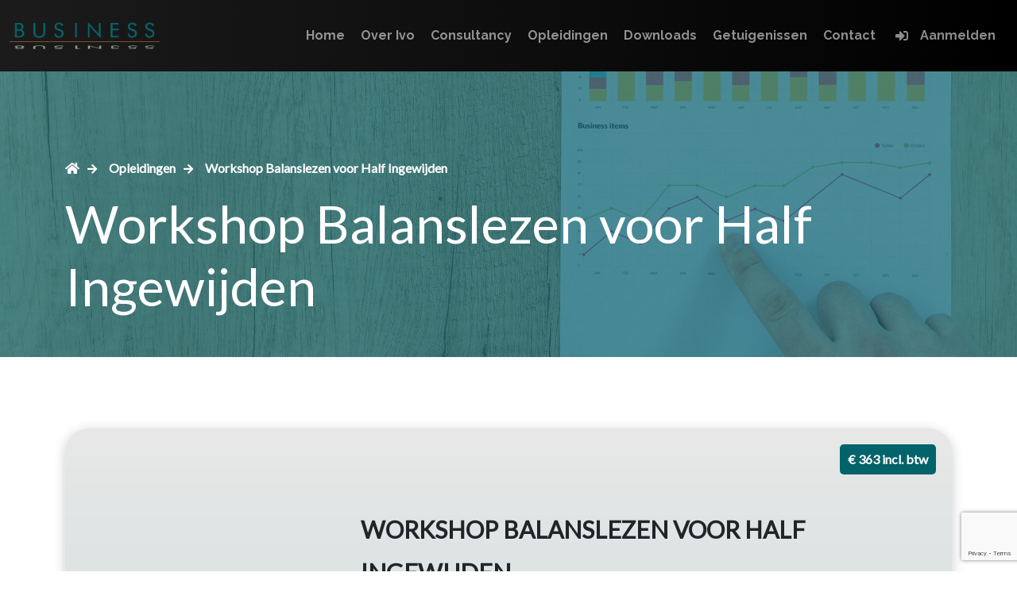

--- FILE ---
content_type: text/html; charset=UTF-8
request_url: http://8u51.be/opleidingen/basis-financi%C3%ABle-analyse-1
body_size: 5153
content:
<!DOCTYPE html>
<html lang="nl">
    <head>
        
<title>Workshop Balanslezen voor Half Ingewijden | 8u51</title>

<meta http-equiv="content-type" content="text/html; charset=UTF-8"/>
<meta name="description" content="Wil je een basiskennis balanslezen verwerven? Of gewoon even een update en wat nieuwe inzichten omdat het alweer zo lang geleden is?"/>
<meta name="generator" content="Concrete CMS"/>
<link rel="shortcut icon" href="http://8u51.be/application/files/9216/6548/4425/favicon.ico" type="image/x-icon"/>
<link rel="icon" href="http://8u51.be/application/files/9216/6548/4425/favicon.ico" type="image/x-icon"/>
<link rel="canonical" href="http://8u51.be/opleidingen/basis-financi%C3%ABle-analyse-1">
<script type="text/javascript">
    var CCM_DISPATCHER_FILENAME = "/index.php";
    var CCM_CID = 283;
    var CCM_EDIT_MODE = false;
    var CCM_ARRANGE_MODE = false;
    var CCM_IMAGE_PATH = "/concrete/images";
    var CCM_APPLICATION_URL = "http://8u51.be";
    var CCM_REL = "";
    var CCM_ACTIVE_LOCALE = "nl_NL";
    var CCM_USER_REGISTERED = false;
</script>

<link href="/concrete/css/fontawesome/all.css?ccm_nocache=3ab9f861b045acb25226d8f60f85224b54d2b6e6" rel="stylesheet" type="text/css" media="all">
<script type="text/javascript" src="/concrete/js/jquery.js?ccm_nocache=3ab9f861b045acb25226d8f60f85224b54d2b6e6"></script>
<link href="/concrete/css/features/basics/frontend.css?ccm_nocache=3ab9f861b045acb25226d8f60f85224b54d2b6e6" rel="stylesheet" type="text/css" media="all">
<link href="/concrete/css/features/navigation/frontend.css?ccm_nocache=3ab9f861b045acb25226d8f60f85224b54d2b6e6" rel="stylesheet" type="text/css" media="all">
<link href="/concrete/css/features/imagery/frontend.css?ccm_nocache=3ab9f861b045acb25226d8f60f85224b54d2b6e6" rel="stylesheet" type="text/css" media="all">
<!-- Meta Pixel Code -->
<script>
!function(f,b,e,v,n,t,s)
{if(f.fbq)return;n=f.fbq=function(){n.callMethod?
n.callMethod.apply(n,arguments):n.queue.push(arguments)};
if(!f._fbq)f._fbq=n;n.push=n;n.loaded=!0;n.version='2.0';
n.queue=[];t=b.createElement(e);t.async=!0;
t.src=v;s=b.getElementsByTagName(e)[0];
s.parentNode.insertBefore(t,s)}(window, document,'script',
'https://connect.facebook.net/en_US/fbevents.js');
fbq('init', '3994090460912982');
fbq('track', 'PageView');
</script>
<noscript><img height="1" width="1" style="display:none"
src="https://www.facebook.com/tr?id=3994090460912982&ev=PageView&noscript=1"
/></noscript>
<!-- End Meta Pixel Code -->        <meta charset="utf-8" />
        <meta name="viewport" content="width=device-width, initial-scale=1, shrink-to-fit=no" />
        <link href="/application/themes/bs5/css/styles.css" rel="stylesheet" />
        <link href="/application/themes/bs5/css/theme.css" rel="stylesheet" />
	      <link href="/application/themes/bs5/css/responsive.css" rel="stylesheet" />
        <link rel="stylesheet" href="https://cdnjs.cloudflare.com/ajax/libs/OwlCarousel2/2.3.4/assets/owl.carousel.css" integrity="sha512-UTNP5BXLIptsaj5WdKFrkFov94lDx+eBvbKyoe1YAfjeRPC+gT5kyZ10kOHCfNZqEui1sxmqvodNUx3KbuYI/A==" crossorigin="anonymous" referrerpolicy="no-referrer" />
    </head>
<body>
      <div class="ccm-page ccm-page-id-283 page-type-seminar page-template-seminar">


  <div class="ivo-header fixed-top">
    <div class="container-fluid">
      <div class="row center">
        <div class="col-lg-2 col-md-6 col-12">
          

    <a href="http://8u51.be/"><img src="/application/files/5416/6134/3126/Business_logo_CMYK.png" alt="8u51" width="451" height="82" class="ccm-image-block img-fluid bID-60"></a>

        </div>
        <div class="col-lg-10 col-md-6 col-12">
          <nav class="navbar navbar-expand-lg navbar-dark">

                  <button class="navbar-toggler" type="button" data-bs-toggle="collapse" data-bs-target="#navbarSupportedContent" aria-controls="navbarSupportedContent" aria-expanded="false" aria-label="Toggle navigation"><span class="navbar-toggler-icon"></span></button>
                  <div class="collapse navbar-collapse" id="navbarSupportedContent">
                    

    <ul class="navbar-nav ivo-nav ms-auto mb-2 mb-lg-0"><li class="nav-item "><a href="http://8u51.be/" target="_self" class="nav-link ">Home</a></li><li class="nav-item "><a href="http://8u51.be/over-ivo" target="_self" class="nav-link ">Over Ivo</a></li><li class="nav-item "><a href="http://8u51.be/consultancy" target="_self" class="nav-link ">Consultancy</a></li><li class="nav-item nav-path-selected"><a href="http://8u51.be/opleidingen" target="_self" class="nav-link nav-path-selected">Opleidingen</a></li><li class="nav-item "><a href="http://8u51.be/downloads" target="_self" class="nav-link ">Downloads</a></li><li class="nav-item "><a href="http://8u51.be/getuigenissen" target="_self" class="nav-link ">Getuigenissen</a></li><li class="nav-item "><a href="http://8u51.be/contact" target="_self" class="nav-link ">Contact</a></li><li class="nav-item loginnav"><i class="fas fa-sign-in-alt"></i><a href="http://8u51.be/login">Aanmelden</a></li></ul>
                  </div>

          </nav>
        </div>
      </div>
    </div>
  </div>


<div class="ivo-banner" style="background-image: linear-gradient( rgba(10, 99, 108, 0.7), rgba(10, 99, 108, 0.7) ),url('http://8u51.be/application/files/5816/6255/9493/pexels-lukas-590041.jpg')" >
  <div class="container">
    <div class="row">
      <div class="col-md-12">
        

    <nav role="navigation" aria-label="breadcrumb"><ol class="breadcrumb"><li><a href="http://8u51.be/" target="_self"><i class="fas fa-home"></i></a></li><li><a href="http://8u51.be/opleidingen" target="_self">Opleidingen</a></li><li class="active">Workshop Balanslezen voor Half Ingewijden</li></ol></nav>
        <h1>Workshop Balanslezen voor Half Ingewijden</h1>
      </div>
    </div>
  </div>
</div>

<div class="seminar">
  <div class="container">
    <div class="row">
      <div class="col-md-12">
        <div class="download">
                    <div class="download-image"><img src="http://8u51.be/application/files/5816/6255/9493/pexels-lukas-590041.jpg" alt="pexels-lukas-590041.jpg"/></div>
                      <div class="download-right">
              <div class="download-title">Workshop Balanslezen voor Half Ingewijden</div>
              <div class="download-content">
                <p>Wil je een basiskennis balanslezen verwerven? Of gewoon even een update en wat nieuwe inzichten omdat het alweer zo lang geleden is? 
Ben je pas gestart? Zorg voor een goede communicatie met je boekhouder. Voel je jezelf onvoldoende voorbereid voor een diepgaand gesprek met je boekhouder of je bankier? In deze opleiding krijg je meer dan een basiscursus balanslezen voor half-ingewijden. Je leert hoe iemand anders naar jouw balans kijkt. Je leert ook de basisinstrumenten gebruiken om je bedrijf te lezen en te sturen.
Ben je al een paar jaar bezig, en wil je een opfrissing van je kennis? Dan is deze training een goede stap! Je gaat nieuwe inzichten ontdekken waarmee je concreet aan de slag gaat in jouw bedrijf.
</p>
              </div>
              <div class="download-list">
              

    <p>Dit is geen cursus boekhouding, maar je bekomt wel de inzichten die het mogelijk maken je boekhouding beter te begrijpen. Diverse boekhoudkundige begrippen worden toegelicht, de logica erachter leg ik je uit. Kortom, je verwerft een degelijk inzicht in je bedrijf.</p>

              </div>


                            <div class="meta-content">
                              <ul class="meta-content-seminar">
                                                              <li>
									<i class="fa fa-calendar"></i>
									18 Dec 2023																										</li>
							                                                                                              <li><i class="fa fa-hourglass"></i> 3.5 uur</li>
                                                                                          <li><i class="fa fa-location-arrow"></i> Kiemkracht, Zwaarveld 57, 9220 Hamme</li>
                                                            </ul>
                            </div>
                              <div class="alert alert-warning" role="alert">
                  <p>U heeft een account nodig om u in te schrijven op deze opleiding</p>
                  <a href="http://8u51.be/register" class="alert-link" style="margin-right: 20px;">Maak een account</a><a href="http://8u51.be/login" class="alert-link">Log in</a>
                </div>
                            </div>
                          <div class="meta">
                <div class="price">€ 363 incl. btw</div>
              </div>
                    </div>
      </div>
    </div>
  </div>
</div>


<div class="form-popup" id="myForm">
      <button class="close" onclick="closeForm()"><i class="fas fa-window-close"></i></button>
  

    
<div class="ccm-8u51-seminar-form">
    		<div class="description">
            <p>Schrijf u in via volgend formulier. Verdere instructies betreffende betaling krijgt u via e-mail.</p>
		</div>
        
            			<form method="post" action="http://8u51.be/opleidingen/basis-financi%C3%ABle-analyse-1/signup/177">
                                
                					<input type="hidden" name="date" value="2023-12-18">
                
				<div class="form-group">
                    <label for="name" class="form-label">Naam</label> *
                    <input type="text" id="name" name="name" value="" class="form-control ccm-input-text" />				</div>

				<div class="form-group">
                    <label for="email" class="form-label">E-mailadres</label> *
                    <input type="email" id="email" name="email" value="" class="form-control ccm-input-email" />				</div>

				<div class="form-group">
                    <label for="company" class="form-label">Bedrijf</label>                    <input type="text" id="company" name="company" value="" class="form-control ccm-input-text" />				</div>

				<div class="form-group">
                    <label for="vatNumber" class="form-label">BTW-nummer</label>                    <input type="text" id="vatNumber" name="vatNumber" value="" class="form-control ccm-input-text" />				</div>

				<div class="form-group">
                    <label for="address" class="form-label">Volledig factuuradres</label>                    <input type="text" id="address" name="address" value="" class="form-control ccm-input-text" />				</div>

				<div class="form-group">
                    <label for="amount" class="form-label">Aantal aanwezigen</label>                    <select id="amount" name="amount" ccm-passed-value="1" class="form-select"><option value="1" selected="selected">1</option><option value="2">2</option><option value="3">3</option><option value="4">4</option><option value="5">5</option><option value="6">6</option><option value="7">7</option><option value="8">8</option></select>				</div>
                
                
				<div class="form-group">
                    <label for="discountCode" class="form-label">Kortingscode</label>                    <input type="text" id="discountCode" name="discountCode" value="" class="form-control ccm-input-text" />				</div>
                
                
				<button type="submit" class="btn btn-primary">
                    Registreer				</button>
			</form>
            </div>
</div>

<script>
function openForm() {
  document.getElementById("myForm").style.display = "block";
}

function closeForm() {
  document.getElementById("myForm").style.display = "none";
}
</script>



<div class="ivo-footer">
  <div class="container">
    <div class="row">
      <div class="col-md-3">
        

    <img src="/application/files/5416/6134/3126/Business_logo_CMYK.png" alt="" width="451" height="82" class="ccm-image-block img-fluid bID-61">



    <div class="ccm-block-feature-item">
            
        <h4><i class="fas fa-phone"></i> <a href="tel:+32495546052">+32 495 54 60 52</a></h4>
        
        </div>


    <div class="ccm-block-feature-item">
            
        <h4><i class="fas fa-envelope"></i> ivo@8u51.be</h4>
        
        </div>
          <a href="http://8u51.be/login">Aanmelden</a>      </div>
      <div class="offset-md-1 col-md-4 links">
        

    <h4>Nuttige links</h4>



    
<ul>

    <li><a href="http://8u51.be/over-ivo">Over Ivo</a></li>


    <li><a href="http://8u51.be/consultancy">Consultancy</a></li>


    <li><a href="http://8u51.be/opleidingen">Opleidingen</a></li>


    <li><a href="http://8u51.be/downloads">Downloads</a></li>


    <li><a href="http://8u51.be/getuigenissen">Getuigenissen</a></li>


    <li><a href="http://8u51.be/contact">Contact</a></li>

</ul>



      </div>
      <div class="col-md-4 links">
        

    <h4>Blijf op de hoogte</h4>



    <p>Schrijf je in om op de hoogte te blijven van komende opleidingen.&nbsp;</p>



    <div class="ccm-block-express-form">
            <div class="ccm-form">
            <a name="form193"></a>

            
            
            <form enctype="multipart/form-data" target="_blank" class="form-stacked" method="post" action="http://8u51.be/opleidingen/basis-financi%C3%ABle-analyse-1/submit/193#form193">
                <input type="hidden" name="ccm_token" value="1769712316:4550e88557201be0110d3bfeb3db8aad" /><input type="hidden" name="express_form_id" value="0491bdc4-60e2-11ed-9642-00505693a20c">
<div class="ccm-dashboard-express-form">
    
        <fieldset>
            
            
<div class="mb-3">
            <label class="form-label" for="akID[40][value]">E-mailadres</label>
    
            <span class="text-muted small">Vereist</span>
    
    <input type="email" id="akID[40][value]" name="akID[40][value]" value="" class="form-control ccm-input-email" /></div>
        </fieldset>
    </div>
                    <div class="form-group captcha">
                        
                        <div></div>
                        <div><div id="hwh697baabc550d0" class="grecaptcha-box recaptcha-v3" data-sitekey="6LeFiNwhAAAAABtKQVR2G9uFaaL_I1Tcn7FpbYxQ" data-badge="bottomright"></div></div>
                    </div>
                
                <div class="form-actions">
                    <button type="submit" name="Submit" class="btn btn-primary">Op de hoogte blijven</button>
                </div>
            </form>
        </div>
    </div>

      </div>
    </div>
    <div class="row copyright">
      <div class="col-md-6">
        <div class="">
          &copy; 8u51. All rights reserved. Webdesign by <a href="https://www.puzzle-marketing.be" class="puzzle" style="" target="_blank">Puzzle</a>
        </div>
      </div>
      <div class="col-md-6 text-right">
        

    <p style="text-align: right;"><a href="http://8u51.be/algemene-voorwaarden">Algemene voorwaarden </a>- <a href="http://8u51.be/privacy-policy" target="_blank">Privacy beleid</a></p>

      </div>
    </div>
  </div>
</div>

        <script src="https://cdnjs.cloudflare.com/ajax/libs/OwlCarousel2/2.3.4/owl.carousel.min.js" integrity="sha512-bPs7Ae6pVvhOSiIcyUClR7/q2OAsRiovw4vAkX+zJbw3ShAeeqezq50RIIcIURq7Oa20rW2n2q+fyXBNcU9lrw==" crossorigin="anonymous" referrerpolicy="no-referrer"></script>
                 <script src="https://cdn.jsdelivr.net/npm/bootstrap@5.1.3/dist/js/bootstrap.bundle.min.js"></script>
                   <script src="/application/themes/bs5/js/scripts.js"></script>
        <script type="text/javascript">
if (typeof window.RecaptchaV3 === "undefined") {
    window.RecaptchaV3 = function () {
        $('.recaptcha-v3').each(function () {
            $(this).data("clientId", grecaptcha.render(
                $(this).attr('id'),
                {
                    sitekey: $(this).data('sitekey'),
                    badge: $(this).data('badge'),
                    size: 'invisible'
                }
            ));
        });
		
        function recaptchaReady() {
            grecaptcha.ready(function () {
                $('.recaptcha-v3').each(function () {
                    grecaptcha.execute(
                        $(this).data("clientId"),
                        {
                            action: 'submit'
                        }
                    );
                });
            });
        }
		recaptchaReady();
		setInterval(recaptchaReady, 110000);
    };
}
</script>
<script type="text/javascript" src="/concrete/js/features/navigation/frontend.js?ccm_nocache=3ab9f861b045acb25226d8f60f85224b54d2b6e6"></script>
<script type="text/javascript" src="/concrete/js/features/imagery/frontend.js?ccm_nocache=3ab9f861b045acb25226d8f60f85224b54d2b6e6"></script>
<script type="text/javascript" src="/packages/eight_fiftyone_seminars/blocks/eight_fiftyone_seminar/view.js?ccm_nocache=1691934e9e11f6385252b079a82e1247d39844f6"></script>
<script type="text/javascript" src="https://www.google.com/recaptcha/api.js?render=explicit&onload=RecaptchaV3"></script>
      </div>
    </body>
</html>


--- FILE ---
content_type: text/html; charset=utf-8
request_url: https://www.google.com/recaptcha/api2/anchor?ar=1&k=6LeFiNwhAAAAABtKQVR2G9uFaaL_I1Tcn7FpbYxQ&co=aHR0cDovLzh1NTEuYmU6ODA.&hl=en&v=N67nZn4AqZkNcbeMu4prBgzg&size=invisible&badge=bottomright&anchor-ms=20000&execute-ms=30000&cb=aq59dbqie1uu
body_size: 48580
content:
<!DOCTYPE HTML><html dir="ltr" lang="en"><head><meta http-equiv="Content-Type" content="text/html; charset=UTF-8">
<meta http-equiv="X-UA-Compatible" content="IE=edge">
<title>reCAPTCHA</title>
<style type="text/css">
/* cyrillic-ext */
@font-face {
  font-family: 'Roboto';
  font-style: normal;
  font-weight: 400;
  font-stretch: 100%;
  src: url(//fonts.gstatic.com/s/roboto/v48/KFO7CnqEu92Fr1ME7kSn66aGLdTylUAMa3GUBHMdazTgWw.woff2) format('woff2');
  unicode-range: U+0460-052F, U+1C80-1C8A, U+20B4, U+2DE0-2DFF, U+A640-A69F, U+FE2E-FE2F;
}
/* cyrillic */
@font-face {
  font-family: 'Roboto';
  font-style: normal;
  font-weight: 400;
  font-stretch: 100%;
  src: url(//fonts.gstatic.com/s/roboto/v48/KFO7CnqEu92Fr1ME7kSn66aGLdTylUAMa3iUBHMdazTgWw.woff2) format('woff2');
  unicode-range: U+0301, U+0400-045F, U+0490-0491, U+04B0-04B1, U+2116;
}
/* greek-ext */
@font-face {
  font-family: 'Roboto';
  font-style: normal;
  font-weight: 400;
  font-stretch: 100%;
  src: url(//fonts.gstatic.com/s/roboto/v48/KFO7CnqEu92Fr1ME7kSn66aGLdTylUAMa3CUBHMdazTgWw.woff2) format('woff2');
  unicode-range: U+1F00-1FFF;
}
/* greek */
@font-face {
  font-family: 'Roboto';
  font-style: normal;
  font-weight: 400;
  font-stretch: 100%;
  src: url(//fonts.gstatic.com/s/roboto/v48/KFO7CnqEu92Fr1ME7kSn66aGLdTylUAMa3-UBHMdazTgWw.woff2) format('woff2');
  unicode-range: U+0370-0377, U+037A-037F, U+0384-038A, U+038C, U+038E-03A1, U+03A3-03FF;
}
/* math */
@font-face {
  font-family: 'Roboto';
  font-style: normal;
  font-weight: 400;
  font-stretch: 100%;
  src: url(//fonts.gstatic.com/s/roboto/v48/KFO7CnqEu92Fr1ME7kSn66aGLdTylUAMawCUBHMdazTgWw.woff2) format('woff2');
  unicode-range: U+0302-0303, U+0305, U+0307-0308, U+0310, U+0312, U+0315, U+031A, U+0326-0327, U+032C, U+032F-0330, U+0332-0333, U+0338, U+033A, U+0346, U+034D, U+0391-03A1, U+03A3-03A9, U+03B1-03C9, U+03D1, U+03D5-03D6, U+03F0-03F1, U+03F4-03F5, U+2016-2017, U+2034-2038, U+203C, U+2040, U+2043, U+2047, U+2050, U+2057, U+205F, U+2070-2071, U+2074-208E, U+2090-209C, U+20D0-20DC, U+20E1, U+20E5-20EF, U+2100-2112, U+2114-2115, U+2117-2121, U+2123-214F, U+2190, U+2192, U+2194-21AE, U+21B0-21E5, U+21F1-21F2, U+21F4-2211, U+2213-2214, U+2216-22FF, U+2308-230B, U+2310, U+2319, U+231C-2321, U+2336-237A, U+237C, U+2395, U+239B-23B7, U+23D0, U+23DC-23E1, U+2474-2475, U+25AF, U+25B3, U+25B7, U+25BD, U+25C1, U+25CA, U+25CC, U+25FB, U+266D-266F, U+27C0-27FF, U+2900-2AFF, U+2B0E-2B11, U+2B30-2B4C, U+2BFE, U+3030, U+FF5B, U+FF5D, U+1D400-1D7FF, U+1EE00-1EEFF;
}
/* symbols */
@font-face {
  font-family: 'Roboto';
  font-style: normal;
  font-weight: 400;
  font-stretch: 100%;
  src: url(//fonts.gstatic.com/s/roboto/v48/KFO7CnqEu92Fr1ME7kSn66aGLdTylUAMaxKUBHMdazTgWw.woff2) format('woff2');
  unicode-range: U+0001-000C, U+000E-001F, U+007F-009F, U+20DD-20E0, U+20E2-20E4, U+2150-218F, U+2190, U+2192, U+2194-2199, U+21AF, U+21E6-21F0, U+21F3, U+2218-2219, U+2299, U+22C4-22C6, U+2300-243F, U+2440-244A, U+2460-24FF, U+25A0-27BF, U+2800-28FF, U+2921-2922, U+2981, U+29BF, U+29EB, U+2B00-2BFF, U+4DC0-4DFF, U+FFF9-FFFB, U+10140-1018E, U+10190-1019C, U+101A0, U+101D0-101FD, U+102E0-102FB, U+10E60-10E7E, U+1D2C0-1D2D3, U+1D2E0-1D37F, U+1F000-1F0FF, U+1F100-1F1AD, U+1F1E6-1F1FF, U+1F30D-1F30F, U+1F315, U+1F31C, U+1F31E, U+1F320-1F32C, U+1F336, U+1F378, U+1F37D, U+1F382, U+1F393-1F39F, U+1F3A7-1F3A8, U+1F3AC-1F3AF, U+1F3C2, U+1F3C4-1F3C6, U+1F3CA-1F3CE, U+1F3D4-1F3E0, U+1F3ED, U+1F3F1-1F3F3, U+1F3F5-1F3F7, U+1F408, U+1F415, U+1F41F, U+1F426, U+1F43F, U+1F441-1F442, U+1F444, U+1F446-1F449, U+1F44C-1F44E, U+1F453, U+1F46A, U+1F47D, U+1F4A3, U+1F4B0, U+1F4B3, U+1F4B9, U+1F4BB, U+1F4BF, U+1F4C8-1F4CB, U+1F4D6, U+1F4DA, U+1F4DF, U+1F4E3-1F4E6, U+1F4EA-1F4ED, U+1F4F7, U+1F4F9-1F4FB, U+1F4FD-1F4FE, U+1F503, U+1F507-1F50B, U+1F50D, U+1F512-1F513, U+1F53E-1F54A, U+1F54F-1F5FA, U+1F610, U+1F650-1F67F, U+1F687, U+1F68D, U+1F691, U+1F694, U+1F698, U+1F6AD, U+1F6B2, U+1F6B9-1F6BA, U+1F6BC, U+1F6C6-1F6CF, U+1F6D3-1F6D7, U+1F6E0-1F6EA, U+1F6F0-1F6F3, U+1F6F7-1F6FC, U+1F700-1F7FF, U+1F800-1F80B, U+1F810-1F847, U+1F850-1F859, U+1F860-1F887, U+1F890-1F8AD, U+1F8B0-1F8BB, U+1F8C0-1F8C1, U+1F900-1F90B, U+1F93B, U+1F946, U+1F984, U+1F996, U+1F9E9, U+1FA00-1FA6F, U+1FA70-1FA7C, U+1FA80-1FA89, U+1FA8F-1FAC6, U+1FACE-1FADC, U+1FADF-1FAE9, U+1FAF0-1FAF8, U+1FB00-1FBFF;
}
/* vietnamese */
@font-face {
  font-family: 'Roboto';
  font-style: normal;
  font-weight: 400;
  font-stretch: 100%;
  src: url(//fonts.gstatic.com/s/roboto/v48/KFO7CnqEu92Fr1ME7kSn66aGLdTylUAMa3OUBHMdazTgWw.woff2) format('woff2');
  unicode-range: U+0102-0103, U+0110-0111, U+0128-0129, U+0168-0169, U+01A0-01A1, U+01AF-01B0, U+0300-0301, U+0303-0304, U+0308-0309, U+0323, U+0329, U+1EA0-1EF9, U+20AB;
}
/* latin-ext */
@font-face {
  font-family: 'Roboto';
  font-style: normal;
  font-weight: 400;
  font-stretch: 100%;
  src: url(//fonts.gstatic.com/s/roboto/v48/KFO7CnqEu92Fr1ME7kSn66aGLdTylUAMa3KUBHMdazTgWw.woff2) format('woff2');
  unicode-range: U+0100-02BA, U+02BD-02C5, U+02C7-02CC, U+02CE-02D7, U+02DD-02FF, U+0304, U+0308, U+0329, U+1D00-1DBF, U+1E00-1E9F, U+1EF2-1EFF, U+2020, U+20A0-20AB, U+20AD-20C0, U+2113, U+2C60-2C7F, U+A720-A7FF;
}
/* latin */
@font-face {
  font-family: 'Roboto';
  font-style: normal;
  font-weight: 400;
  font-stretch: 100%;
  src: url(//fonts.gstatic.com/s/roboto/v48/KFO7CnqEu92Fr1ME7kSn66aGLdTylUAMa3yUBHMdazQ.woff2) format('woff2');
  unicode-range: U+0000-00FF, U+0131, U+0152-0153, U+02BB-02BC, U+02C6, U+02DA, U+02DC, U+0304, U+0308, U+0329, U+2000-206F, U+20AC, U+2122, U+2191, U+2193, U+2212, U+2215, U+FEFF, U+FFFD;
}
/* cyrillic-ext */
@font-face {
  font-family: 'Roboto';
  font-style: normal;
  font-weight: 500;
  font-stretch: 100%;
  src: url(//fonts.gstatic.com/s/roboto/v48/KFO7CnqEu92Fr1ME7kSn66aGLdTylUAMa3GUBHMdazTgWw.woff2) format('woff2');
  unicode-range: U+0460-052F, U+1C80-1C8A, U+20B4, U+2DE0-2DFF, U+A640-A69F, U+FE2E-FE2F;
}
/* cyrillic */
@font-face {
  font-family: 'Roboto';
  font-style: normal;
  font-weight: 500;
  font-stretch: 100%;
  src: url(//fonts.gstatic.com/s/roboto/v48/KFO7CnqEu92Fr1ME7kSn66aGLdTylUAMa3iUBHMdazTgWw.woff2) format('woff2');
  unicode-range: U+0301, U+0400-045F, U+0490-0491, U+04B0-04B1, U+2116;
}
/* greek-ext */
@font-face {
  font-family: 'Roboto';
  font-style: normal;
  font-weight: 500;
  font-stretch: 100%;
  src: url(//fonts.gstatic.com/s/roboto/v48/KFO7CnqEu92Fr1ME7kSn66aGLdTylUAMa3CUBHMdazTgWw.woff2) format('woff2');
  unicode-range: U+1F00-1FFF;
}
/* greek */
@font-face {
  font-family: 'Roboto';
  font-style: normal;
  font-weight: 500;
  font-stretch: 100%;
  src: url(//fonts.gstatic.com/s/roboto/v48/KFO7CnqEu92Fr1ME7kSn66aGLdTylUAMa3-UBHMdazTgWw.woff2) format('woff2');
  unicode-range: U+0370-0377, U+037A-037F, U+0384-038A, U+038C, U+038E-03A1, U+03A3-03FF;
}
/* math */
@font-face {
  font-family: 'Roboto';
  font-style: normal;
  font-weight: 500;
  font-stretch: 100%;
  src: url(//fonts.gstatic.com/s/roboto/v48/KFO7CnqEu92Fr1ME7kSn66aGLdTylUAMawCUBHMdazTgWw.woff2) format('woff2');
  unicode-range: U+0302-0303, U+0305, U+0307-0308, U+0310, U+0312, U+0315, U+031A, U+0326-0327, U+032C, U+032F-0330, U+0332-0333, U+0338, U+033A, U+0346, U+034D, U+0391-03A1, U+03A3-03A9, U+03B1-03C9, U+03D1, U+03D5-03D6, U+03F0-03F1, U+03F4-03F5, U+2016-2017, U+2034-2038, U+203C, U+2040, U+2043, U+2047, U+2050, U+2057, U+205F, U+2070-2071, U+2074-208E, U+2090-209C, U+20D0-20DC, U+20E1, U+20E5-20EF, U+2100-2112, U+2114-2115, U+2117-2121, U+2123-214F, U+2190, U+2192, U+2194-21AE, U+21B0-21E5, U+21F1-21F2, U+21F4-2211, U+2213-2214, U+2216-22FF, U+2308-230B, U+2310, U+2319, U+231C-2321, U+2336-237A, U+237C, U+2395, U+239B-23B7, U+23D0, U+23DC-23E1, U+2474-2475, U+25AF, U+25B3, U+25B7, U+25BD, U+25C1, U+25CA, U+25CC, U+25FB, U+266D-266F, U+27C0-27FF, U+2900-2AFF, U+2B0E-2B11, U+2B30-2B4C, U+2BFE, U+3030, U+FF5B, U+FF5D, U+1D400-1D7FF, U+1EE00-1EEFF;
}
/* symbols */
@font-face {
  font-family: 'Roboto';
  font-style: normal;
  font-weight: 500;
  font-stretch: 100%;
  src: url(//fonts.gstatic.com/s/roboto/v48/KFO7CnqEu92Fr1ME7kSn66aGLdTylUAMaxKUBHMdazTgWw.woff2) format('woff2');
  unicode-range: U+0001-000C, U+000E-001F, U+007F-009F, U+20DD-20E0, U+20E2-20E4, U+2150-218F, U+2190, U+2192, U+2194-2199, U+21AF, U+21E6-21F0, U+21F3, U+2218-2219, U+2299, U+22C4-22C6, U+2300-243F, U+2440-244A, U+2460-24FF, U+25A0-27BF, U+2800-28FF, U+2921-2922, U+2981, U+29BF, U+29EB, U+2B00-2BFF, U+4DC0-4DFF, U+FFF9-FFFB, U+10140-1018E, U+10190-1019C, U+101A0, U+101D0-101FD, U+102E0-102FB, U+10E60-10E7E, U+1D2C0-1D2D3, U+1D2E0-1D37F, U+1F000-1F0FF, U+1F100-1F1AD, U+1F1E6-1F1FF, U+1F30D-1F30F, U+1F315, U+1F31C, U+1F31E, U+1F320-1F32C, U+1F336, U+1F378, U+1F37D, U+1F382, U+1F393-1F39F, U+1F3A7-1F3A8, U+1F3AC-1F3AF, U+1F3C2, U+1F3C4-1F3C6, U+1F3CA-1F3CE, U+1F3D4-1F3E0, U+1F3ED, U+1F3F1-1F3F3, U+1F3F5-1F3F7, U+1F408, U+1F415, U+1F41F, U+1F426, U+1F43F, U+1F441-1F442, U+1F444, U+1F446-1F449, U+1F44C-1F44E, U+1F453, U+1F46A, U+1F47D, U+1F4A3, U+1F4B0, U+1F4B3, U+1F4B9, U+1F4BB, U+1F4BF, U+1F4C8-1F4CB, U+1F4D6, U+1F4DA, U+1F4DF, U+1F4E3-1F4E6, U+1F4EA-1F4ED, U+1F4F7, U+1F4F9-1F4FB, U+1F4FD-1F4FE, U+1F503, U+1F507-1F50B, U+1F50D, U+1F512-1F513, U+1F53E-1F54A, U+1F54F-1F5FA, U+1F610, U+1F650-1F67F, U+1F687, U+1F68D, U+1F691, U+1F694, U+1F698, U+1F6AD, U+1F6B2, U+1F6B9-1F6BA, U+1F6BC, U+1F6C6-1F6CF, U+1F6D3-1F6D7, U+1F6E0-1F6EA, U+1F6F0-1F6F3, U+1F6F7-1F6FC, U+1F700-1F7FF, U+1F800-1F80B, U+1F810-1F847, U+1F850-1F859, U+1F860-1F887, U+1F890-1F8AD, U+1F8B0-1F8BB, U+1F8C0-1F8C1, U+1F900-1F90B, U+1F93B, U+1F946, U+1F984, U+1F996, U+1F9E9, U+1FA00-1FA6F, U+1FA70-1FA7C, U+1FA80-1FA89, U+1FA8F-1FAC6, U+1FACE-1FADC, U+1FADF-1FAE9, U+1FAF0-1FAF8, U+1FB00-1FBFF;
}
/* vietnamese */
@font-face {
  font-family: 'Roboto';
  font-style: normal;
  font-weight: 500;
  font-stretch: 100%;
  src: url(//fonts.gstatic.com/s/roboto/v48/KFO7CnqEu92Fr1ME7kSn66aGLdTylUAMa3OUBHMdazTgWw.woff2) format('woff2');
  unicode-range: U+0102-0103, U+0110-0111, U+0128-0129, U+0168-0169, U+01A0-01A1, U+01AF-01B0, U+0300-0301, U+0303-0304, U+0308-0309, U+0323, U+0329, U+1EA0-1EF9, U+20AB;
}
/* latin-ext */
@font-face {
  font-family: 'Roboto';
  font-style: normal;
  font-weight: 500;
  font-stretch: 100%;
  src: url(//fonts.gstatic.com/s/roboto/v48/KFO7CnqEu92Fr1ME7kSn66aGLdTylUAMa3KUBHMdazTgWw.woff2) format('woff2');
  unicode-range: U+0100-02BA, U+02BD-02C5, U+02C7-02CC, U+02CE-02D7, U+02DD-02FF, U+0304, U+0308, U+0329, U+1D00-1DBF, U+1E00-1E9F, U+1EF2-1EFF, U+2020, U+20A0-20AB, U+20AD-20C0, U+2113, U+2C60-2C7F, U+A720-A7FF;
}
/* latin */
@font-face {
  font-family: 'Roboto';
  font-style: normal;
  font-weight: 500;
  font-stretch: 100%;
  src: url(//fonts.gstatic.com/s/roboto/v48/KFO7CnqEu92Fr1ME7kSn66aGLdTylUAMa3yUBHMdazQ.woff2) format('woff2');
  unicode-range: U+0000-00FF, U+0131, U+0152-0153, U+02BB-02BC, U+02C6, U+02DA, U+02DC, U+0304, U+0308, U+0329, U+2000-206F, U+20AC, U+2122, U+2191, U+2193, U+2212, U+2215, U+FEFF, U+FFFD;
}
/* cyrillic-ext */
@font-face {
  font-family: 'Roboto';
  font-style: normal;
  font-weight: 900;
  font-stretch: 100%;
  src: url(//fonts.gstatic.com/s/roboto/v48/KFO7CnqEu92Fr1ME7kSn66aGLdTylUAMa3GUBHMdazTgWw.woff2) format('woff2');
  unicode-range: U+0460-052F, U+1C80-1C8A, U+20B4, U+2DE0-2DFF, U+A640-A69F, U+FE2E-FE2F;
}
/* cyrillic */
@font-face {
  font-family: 'Roboto';
  font-style: normal;
  font-weight: 900;
  font-stretch: 100%;
  src: url(//fonts.gstatic.com/s/roboto/v48/KFO7CnqEu92Fr1ME7kSn66aGLdTylUAMa3iUBHMdazTgWw.woff2) format('woff2');
  unicode-range: U+0301, U+0400-045F, U+0490-0491, U+04B0-04B1, U+2116;
}
/* greek-ext */
@font-face {
  font-family: 'Roboto';
  font-style: normal;
  font-weight: 900;
  font-stretch: 100%;
  src: url(//fonts.gstatic.com/s/roboto/v48/KFO7CnqEu92Fr1ME7kSn66aGLdTylUAMa3CUBHMdazTgWw.woff2) format('woff2');
  unicode-range: U+1F00-1FFF;
}
/* greek */
@font-face {
  font-family: 'Roboto';
  font-style: normal;
  font-weight: 900;
  font-stretch: 100%;
  src: url(//fonts.gstatic.com/s/roboto/v48/KFO7CnqEu92Fr1ME7kSn66aGLdTylUAMa3-UBHMdazTgWw.woff2) format('woff2');
  unicode-range: U+0370-0377, U+037A-037F, U+0384-038A, U+038C, U+038E-03A1, U+03A3-03FF;
}
/* math */
@font-face {
  font-family: 'Roboto';
  font-style: normal;
  font-weight: 900;
  font-stretch: 100%;
  src: url(//fonts.gstatic.com/s/roboto/v48/KFO7CnqEu92Fr1ME7kSn66aGLdTylUAMawCUBHMdazTgWw.woff2) format('woff2');
  unicode-range: U+0302-0303, U+0305, U+0307-0308, U+0310, U+0312, U+0315, U+031A, U+0326-0327, U+032C, U+032F-0330, U+0332-0333, U+0338, U+033A, U+0346, U+034D, U+0391-03A1, U+03A3-03A9, U+03B1-03C9, U+03D1, U+03D5-03D6, U+03F0-03F1, U+03F4-03F5, U+2016-2017, U+2034-2038, U+203C, U+2040, U+2043, U+2047, U+2050, U+2057, U+205F, U+2070-2071, U+2074-208E, U+2090-209C, U+20D0-20DC, U+20E1, U+20E5-20EF, U+2100-2112, U+2114-2115, U+2117-2121, U+2123-214F, U+2190, U+2192, U+2194-21AE, U+21B0-21E5, U+21F1-21F2, U+21F4-2211, U+2213-2214, U+2216-22FF, U+2308-230B, U+2310, U+2319, U+231C-2321, U+2336-237A, U+237C, U+2395, U+239B-23B7, U+23D0, U+23DC-23E1, U+2474-2475, U+25AF, U+25B3, U+25B7, U+25BD, U+25C1, U+25CA, U+25CC, U+25FB, U+266D-266F, U+27C0-27FF, U+2900-2AFF, U+2B0E-2B11, U+2B30-2B4C, U+2BFE, U+3030, U+FF5B, U+FF5D, U+1D400-1D7FF, U+1EE00-1EEFF;
}
/* symbols */
@font-face {
  font-family: 'Roboto';
  font-style: normal;
  font-weight: 900;
  font-stretch: 100%;
  src: url(//fonts.gstatic.com/s/roboto/v48/KFO7CnqEu92Fr1ME7kSn66aGLdTylUAMaxKUBHMdazTgWw.woff2) format('woff2');
  unicode-range: U+0001-000C, U+000E-001F, U+007F-009F, U+20DD-20E0, U+20E2-20E4, U+2150-218F, U+2190, U+2192, U+2194-2199, U+21AF, U+21E6-21F0, U+21F3, U+2218-2219, U+2299, U+22C4-22C6, U+2300-243F, U+2440-244A, U+2460-24FF, U+25A0-27BF, U+2800-28FF, U+2921-2922, U+2981, U+29BF, U+29EB, U+2B00-2BFF, U+4DC0-4DFF, U+FFF9-FFFB, U+10140-1018E, U+10190-1019C, U+101A0, U+101D0-101FD, U+102E0-102FB, U+10E60-10E7E, U+1D2C0-1D2D3, U+1D2E0-1D37F, U+1F000-1F0FF, U+1F100-1F1AD, U+1F1E6-1F1FF, U+1F30D-1F30F, U+1F315, U+1F31C, U+1F31E, U+1F320-1F32C, U+1F336, U+1F378, U+1F37D, U+1F382, U+1F393-1F39F, U+1F3A7-1F3A8, U+1F3AC-1F3AF, U+1F3C2, U+1F3C4-1F3C6, U+1F3CA-1F3CE, U+1F3D4-1F3E0, U+1F3ED, U+1F3F1-1F3F3, U+1F3F5-1F3F7, U+1F408, U+1F415, U+1F41F, U+1F426, U+1F43F, U+1F441-1F442, U+1F444, U+1F446-1F449, U+1F44C-1F44E, U+1F453, U+1F46A, U+1F47D, U+1F4A3, U+1F4B0, U+1F4B3, U+1F4B9, U+1F4BB, U+1F4BF, U+1F4C8-1F4CB, U+1F4D6, U+1F4DA, U+1F4DF, U+1F4E3-1F4E6, U+1F4EA-1F4ED, U+1F4F7, U+1F4F9-1F4FB, U+1F4FD-1F4FE, U+1F503, U+1F507-1F50B, U+1F50D, U+1F512-1F513, U+1F53E-1F54A, U+1F54F-1F5FA, U+1F610, U+1F650-1F67F, U+1F687, U+1F68D, U+1F691, U+1F694, U+1F698, U+1F6AD, U+1F6B2, U+1F6B9-1F6BA, U+1F6BC, U+1F6C6-1F6CF, U+1F6D3-1F6D7, U+1F6E0-1F6EA, U+1F6F0-1F6F3, U+1F6F7-1F6FC, U+1F700-1F7FF, U+1F800-1F80B, U+1F810-1F847, U+1F850-1F859, U+1F860-1F887, U+1F890-1F8AD, U+1F8B0-1F8BB, U+1F8C0-1F8C1, U+1F900-1F90B, U+1F93B, U+1F946, U+1F984, U+1F996, U+1F9E9, U+1FA00-1FA6F, U+1FA70-1FA7C, U+1FA80-1FA89, U+1FA8F-1FAC6, U+1FACE-1FADC, U+1FADF-1FAE9, U+1FAF0-1FAF8, U+1FB00-1FBFF;
}
/* vietnamese */
@font-face {
  font-family: 'Roboto';
  font-style: normal;
  font-weight: 900;
  font-stretch: 100%;
  src: url(//fonts.gstatic.com/s/roboto/v48/KFO7CnqEu92Fr1ME7kSn66aGLdTylUAMa3OUBHMdazTgWw.woff2) format('woff2');
  unicode-range: U+0102-0103, U+0110-0111, U+0128-0129, U+0168-0169, U+01A0-01A1, U+01AF-01B0, U+0300-0301, U+0303-0304, U+0308-0309, U+0323, U+0329, U+1EA0-1EF9, U+20AB;
}
/* latin-ext */
@font-face {
  font-family: 'Roboto';
  font-style: normal;
  font-weight: 900;
  font-stretch: 100%;
  src: url(//fonts.gstatic.com/s/roboto/v48/KFO7CnqEu92Fr1ME7kSn66aGLdTylUAMa3KUBHMdazTgWw.woff2) format('woff2');
  unicode-range: U+0100-02BA, U+02BD-02C5, U+02C7-02CC, U+02CE-02D7, U+02DD-02FF, U+0304, U+0308, U+0329, U+1D00-1DBF, U+1E00-1E9F, U+1EF2-1EFF, U+2020, U+20A0-20AB, U+20AD-20C0, U+2113, U+2C60-2C7F, U+A720-A7FF;
}
/* latin */
@font-face {
  font-family: 'Roboto';
  font-style: normal;
  font-weight: 900;
  font-stretch: 100%;
  src: url(//fonts.gstatic.com/s/roboto/v48/KFO7CnqEu92Fr1ME7kSn66aGLdTylUAMa3yUBHMdazQ.woff2) format('woff2');
  unicode-range: U+0000-00FF, U+0131, U+0152-0153, U+02BB-02BC, U+02C6, U+02DA, U+02DC, U+0304, U+0308, U+0329, U+2000-206F, U+20AC, U+2122, U+2191, U+2193, U+2212, U+2215, U+FEFF, U+FFFD;
}

</style>
<link rel="stylesheet" type="text/css" href="https://www.gstatic.com/recaptcha/releases/N67nZn4AqZkNcbeMu4prBgzg/styles__ltr.css">
<script nonce="PhM9piVD9dPTcKrUrACdRw" type="text/javascript">window['__recaptcha_api'] = 'https://www.google.com/recaptcha/api2/';</script>
<script type="text/javascript" src="https://www.gstatic.com/recaptcha/releases/N67nZn4AqZkNcbeMu4prBgzg/recaptcha__en.js" nonce="PhM9piVD9dPTcKrUrACdRw">
      
    </script></head>
<body><div id="rc-anchor-alert" class="rc-anchor-alert"></div>
<input type="hidden" id="recaptcha-token" value="[base64]">
<script type="text/javascript" nonce="PhM9piVD9dPTcKrUrACdRw">
      recaptcha.anchor.Main.init("[\x22ainput\x22,[\x22bgdata\x22,\x22\x22,\[base64]/[base64]/[base64]/ZyhXLGgpOnEoW04sMjEsbF0sVywwKSxoKSxmYWxzZSxmYWxzZSl9Y2F0Y2goayl7RygzNTgsVyk/[base64]/[base64]/[base64]/[base64]/[base64]/[base64]/[base64]/bmV3IEJbT10oRFswXSk6dz09Mj9uZXcgQltPXShEWzBdLERbMV0pOnc9PTM/bmV3IEJbT10oRFswXSxEWzFdLERbMl0pOnc9PTQ/[base64]/[base64]/[base64]/[base64]/[base64]\\u003d\x22,\[base64]\\u003d\x22,\x22LjrDnsOiw7QHwoTDhkQ0NW47BcOKwpYhfcKyw78RfEPCtMKQflbDhcO7w7JJw5vDosK7w6pcWwI2w6fChh9Bw4Vjczk3w6bDqMKTw4/[base64]/CoMOXwr/Cr14vwr9ewp3CgcOJK8KwQ8OLdE9FOywnWMKEwpwlw54bamsOUMOECkUQLSTDsydza8OoNB4RPMK2IVDCj27CilkBw5Zvw6jCp8O9w7lIwoXDszMeOANpwp3CqcOuw6LCq3nDly/DrMOUwrdLw4LCihxFwoPCiB/[base64]/SX7DiMKtw6PDhQfCicKSw5zCnm7DusKYwpkxXWJFHF4TwqXDq8OnXBjDpAEuVMOyw79Gw60Ow7d8PXfCl8OYHUDCvMKwI8Ozw6bDkw18w6/ChWl7wrZcwoHDnwfDosOMwpVUKsKYwp/DvcOsw4zCqMKxwrd1IxXDsxhIe8O4wqbCp8Kow47DmMKaw7jCtsKbM8OKfkvCrMO0wq8NFVZDHMORMELCosKAwoLCo8O0b8KzwpHDjnHDgMK7wr3DgEdEw5TCmMKrAcOqKMOGaXpuGMKjRyN/EgzCoWVNw75ELyduFcOYw7HDkW3Dq1bDrMO9CMODdsOywrfChMKZwqnCgA4ew6xaw40BUnctwpLDucK7HHItWsOwwq5HUcKZwrfCsSDDoMK4C8KDVcKWTsKbXMKbw4JHwoRDw5Efw5oUwq8bUT/DnQfCvXBbw6AYw4AYLB7ClMK1wpLChsOWC2TDli/[base64]/DjUPDs1PCisOXwoXCtMKjw4UawpLDkcKUwovClF5UHsKOwoTDmMKNw753Q8OZw5PCp8Ouwrg5UcOtORrChXoQwofCicO5DEvDmRNawrNTJA9MW03CpsO/[base64]/[base64]/ccKCFg0FKcKYwr/DqsKDUMO7WCgvwqXDrT4wwofCkWjDmsODw5g+LwDCucKDTMOcJMKVZcOMNXFvwok9w7bCtD3Dn8O/EXTCj8KXwo7Dn8KDDsKgCWshGsKDw4jDqyo/X2QMwp7DgMOKMMOKPnlAHcOUwqDDvsKQw7dow47DssKNA3LDnkpWLS4vVMORw7J/wqDDqlvDpsKqMsOaL8OpeAtaw5l/[base64]/CpTRrwpAMw6kDwqYHajPDrzNtw7k4fsOhQ8OlRcKnw4NIOcKAVsKDw5TCrcOsYcK7w4fCnDwTdh7ChnnDoRjCpsKmwrN/[base64]/[base64]/DsEBKw5pOA0gCGiLDu8O/a8O5w4YJUg5uYUjDv8K8bhhET04zUsOyWsKGChZaBATCoMKYDsKoDG8mZFFzdhQ2wovDkBlxBcKcwr7Cjw7CkC1dw4AawqUtF1Eew4DCuUbDl3LDk8Klw51sw6E6X8Ohw5MFwrzCtcKtHVvDvsOIVsK7HcKuw6jDucOHw77CnSXDjQILEzfCljl2Kz/CocOjw6oiwobDjsKkwpHDgRElwrgMPV3DojMlworDpSbDkm18wrnCt3rDmQXCp8Kiw50fGcOiPsOGw5/[base64]/[base64]/wqEYw5jDtsOQwqLDgMKhDDpmwrZ+WinDhQXCrC3ChyHDtEXCqsORQAtWw77Ch1rDo3YkQibCl8K2NcOgwr7CsMK9G8OQw7LDo8Kuw6t3fGlnTxdvbS5ow5HDrsOUwq/DgXEsXCxDwo/Cny80UMOuZ19tW8O2AWkrSgDCq8OnwoolI3LCrELCin3DvMO2YcOuw4U7RMOfwqzDknDCjD3ClSDDuMK0Ll4hwoFFw5HCpHLDuRApw7lvBgQiIsKUAMKuw7TCs8O/cXXDj8K2OcO3w4AVV8Kjw7kywr3DsTgbScKNeBBmY8OswpJ5w7nChiPCt3wvKFLDvcKWwrEmwrvCqHTCi8KCwrpzw7xwATPCkSFuwo7DsMKmHsKqwr8xw4hfX8OAeHF3w6/CnRrCo8OCw4QqC0UqehjCn3DCtWgzwq/DmDXCp8OhbXPCu8KYdHTCr8KdVnpOw6LDpcKJwoDDocO4E3IFTsKnw4VRNglKwrggF8K4dMKiwrwqesK1HhgmX8OhKcKUw5XCpsKHw4w3OMOUFkrCvcO/E0XCtMKywoXDsWHDucOCck9dKMOGw4DDhU0yw6rCqsO4dsOpwoJdE8KnblbCvMKwwpXCojzClDQSwpFPQ2FIwpLCiSRIw6VMw5nCisKvwrTDscORN2YjwpNiwpxcQ8O9ZWjChQXCplxaw6/[base64]/Cm8OGw4wkwro9w5XDjFvDqVjDncKkWMKjwpQQYRtFVMOma8KKWCBvdnZ6ZMOAOsOGUcOrw7dzJCB6wqvCh8OkYcOWMMOEwrLCssK/w6LCuFPDilAvQsO9UsKPHsOjLsO7WsKHw4MawqVLw4XCmMK7Tw5gRsKBw6/[base64]/[base64]/CvsKkAWLClcKtfE5yw7JZYCXDrX3ChxHDsHLDqllWw68mw4lPw6Jmw6Aew4/[base64]/[base64]/Dr8Kdw5jDsjVtw4PCmRk/[base64]/DksK2I1vDvwoWcMKFw5fDocKmQcK0GHNlw6x9G8Kjw4zCucKgw6PCmcOreEMOwqzCrTpDLsKTw4jCkAwxFiTDgcKRwoFIw7vDhVpJJ8K2wr/Du2HDqkluwqPDnMOmw5jCpMOrw6N5S8OCe0I2csOdR3xTKwFTw6PDrmFNwolOwqNnw4/DggpnwrHCoTwYwrBrwo1dByzDqcKvwpMzw71QBEJzw65EwqjChMKxFlkVAH3CknvCmcKqw6XDkQ0Qwpkqw7vDvWrDrcKQwoPDhE1Mw7YjwpwvfsO/w7bDujXCrXU0TCA9wpHDuGLCgCDCowNRwoHDiTLCv2cKw7Utw4vDnx/CosKGQ8KSwrLDi8OAwrEJNj4qw5FDHMOuwoTDu0/DoMKowrMdwr3DhMKWw7PCpjtqw4vDkCZmM8ORL1h8wrvDq8K9w5vDjSt/ScOnKcO5w6NfFMOlC3pIwqkqe8KFw7hIw5Jbw5fCiEIzw5XDscKmwpTCucOHKl0MCMO2GTHDm2/DlildwqLCm8KLwo7DoBjDqMKrIQ/DpsKFwr/CuMOadA7CrH3ChElfwofDlsK5LMKnZcKGw41xwrHDm8OLwoMWw7jChcKtw5HCsxvDuWt6TcORwoM8AFrDnsKJw67CrcOGw7HCt1/DtMKCw6jCgibCvcOpw7zCucK7w6VqPC1yAMOIwpIcwqJ6AcOOKzsuVcKLFnLCmcKcD8KTw67CvgrCvjxwSzh2wpvDk3IYeQvCgsKeHB3DoMOCw5EsG3DCnTjDj8Oaw6AZw73CtMOxYALDjcO7w7kUe8OWwpHDrsKlGis6WlbDsXUCwrRtOcKkCMK/[base64]/[base64]/w7kJG0ZIw5TDvcKXw7VRThZow7fCk1vCpcOsTMKow4/CgXx9woFOw749wpXDr8K0w4V3NHXDjjrCtl3CkMKOUMKvwrg0w6HCtMOvfFjCpHPCoDDCoAPCoMK5b8OpVMKXTX3DmsKuw4rCgcKIcMKpw7jDtcO9dMK2E8K9K8Oiw55cDMOqTcOkwqrCs8KUwqIswoVkwq8Tw5Ukwq/DusKpw5zDlsOJbgFzH1hLM0powqdbw5PDisO1wqjCnHvClcOiTA46wo9QCUknw6dXSErCphbClTgUwrwqw7sWwrt8w5kHwozDuiVZc8O7w4nDsQE4w7bChWfDscOOIsK+w7DCkcKKwrPCjsKYw7bCvAfDiQtZw5bDhBBQFMK6wpwIwrLDvg7ChsO7BsKIw6/DksKlJMKzwrE1HBnDicODCSBcPlh+NUpWEFTDisOncSUHw79vw68IejtEwpnDlMOrYmZPbsKhKUdNewgXV8K8Y8OwJsKLHcKdwp0pw48LwptIwqcxw5BWYB4ZHX1ewpo3ZQDDmMKiw7d+wqfCvXbDkx/DpMOBw43CrD7Ck8OsRMKgw75wwr7CvngiLhsgHcKSJQYfNsO3B8KnTRnChR/Dr8OrIB5gwqM8w5JZwrDDpMOidHJIXcKMw7LCiGrCpibCjcK9w4LCmklwRSsuwo95wonCvR/[base64]/woUzwoUUcsOAw7LCiz3Cr8OnDF/DrHAkFsOkQMKgAz/CskDCgyPDtl02VMKvwpLDlTJ2Pmp+bj5FAXI3w7wgXwzDpUHDrMKsw7LCgHoYRnTDmDMICE7Ck8O8w4gnRcKOUUopwr1HeFt/[base64]/DtsKxwqQ6w7Nlw4RHPcO5XcOVwpUEDMOEwpXCp8O8wrQOZz1oX1vDqWPCgmfDtEzCuGkCYcKaTsOrYMK8QTAIwok8ImDClzvCp8KOAcKhw63Dszt2w6cVEcOhMsKwwqN/[base64]/w6YGP0UJwrHDoyvDqsKzw7tuw6vDqMKrdcKzw7ERwrpTw6rCrEHDtcOBa3zCl8OfwpHDp8KXZ8OwwrpJwrQOZ3w8Ng1nNkvDsFx1wqUbw67DqMKGw4/DvsOmLMKywr8NbcK7ccK5w4bCrjAVPEXCqVHDtnnDucK0w7/[base64]/fMKsw7LDkRpsw5hkesORw4IWQsKACTF7w5oXfMKzMicYw7Yxw4JpwqF9YTpwTBjDocOKRwPClE92w6TDicKVw7zDtk7DkUrCrcK+w6UKw5jDnnZIAcK8w7ksw5TDiE/DnCrClcOqw4DCuUjCnMOFwr/CvmfDhcK8w6zCoMKGwpfCqFVoT8OEw5xew7rCosKcXVvCtMOXXm7CrTHDpzlxwqzDtBnDoWvDqsKwEmXCqsKew51MVsK/EAAXHQjDvHsAwqYZJBLDmF7DhMOnw7klwr5Cw71AOMORw6k6OsK3w60oUjdEw6LCj8OlecOGVRdkwpZwGcOIwrhWOU57woPDh8Olw4AMTn7Dm8KFF8OAwrvCqsKOw6PCjA7CqMK7PRLDuk/CjW3DgzopI8KvwprCrzPCsWYSQgzDtThpw4nDpcOgHGAlwolxwr0qw7zDg8Opw7dDwpILwq/DrsKDCMOuD8KrEsOvwpjCq8Ktw6I3QsO8AHt7w7nDtsKITUojW1x7Onplw5fDkFsPHx0fXWzDhTjDtw3CqCoawqzDpT0Fw4nCji3Cq8OBw7tFTjU9TcKiCBrDscOtwrBoOxfCpXYow43DisKkU8OQO3fDqikWwqQTwpg/[base64]/[base64]/[base64]/DozM4wojCoC8KCMK3VQBXPU59wobCtcKtBUdcQgrCqcKrwopbw5LCq8OLRMO6d8KCw7HCigFnNG/Doz80wo0ww4TCjcOnWzd3wpPCp0hiw6rCkcK9CsO7RcOYBy5iwq3DlnDClwTDoXctBMK8w75zJCdOwrN6WATCmFYaWMKHwoHCiz9MwpDCrSXCicKawr3CnRDCpsKaG8KKw63DoCfDp8O8wqnCv0/ClBpYwogfwpkXPlPCn8Oww6PDuMOmYcOcGinCr8O1Zicow4JdWTHDrVzCumkzT8OBcVbCsUfCl8KZw47CqMK3fTUlwrLCocO/wqc5w6Buw4TDohLDpcK6w4Jrw6Nbw4NSw4J+EsK9MlrDmMOhw7HDocOaBcOew43Dm2BRUMOcWyjDgnBnQsOaNcOpw6FcUXxJw5QWwoTCiMOXfV3DtMKQFMOzGsOKw7jCoTR9d8KMwq0oPmzCrx3Cqj/CrsKrw55sWWjCnsKiwprDiDB3JsOCw5vDmMK2Vk3DrMKVw68eG2h9w5MWw63DjMO9M8OPw5TCusKSw4EWw55uwpcow6rDqMKHSsOubHXCmcKCS1M/[base64]/DuzXDmMOjwooPwo4yw613RFhAXMKleQvChMKNScORekhDeWjDo2d7w6XDl3xcBsK7w6drwqZow78ZwqV/VBdPOMO9bcOHw4hhwqp7w5HDrMKSFMOXwqdcKDAgV8KEwotRIyABMzkXwpDDo8OTKcK/[base64]/OGUKw4vCpWbDhHPDnyfCj8KfIgBvK8OwccK1w7V8w7zCnG3ChcOlw7rClMKPw5MAdVxKd8KWUyLCkcOGNQ0Pw4A2wpnDg8Oiw7nCucO5wp/ClDR1w6TCjcK8wpBawonDggd9wozDp8Kpw5Z3wpQLL8K6I8OVw6PDpl19XwhXwpLCmMKVworCqU/[base64]/DmHnDgwtxw4/CjMK8CsKYwpMqw7VSwozCu8OuCsOeNkDDj8OHw7bDiFzCglbDqsK9wo5TAMOEUFweS8KyCMKOEcK9OWMIJ8KcwrAAE37ChcKnQsK+w58Dw6wzZ2gjw4pEwo7DjMKIccKPwpVIw7DDucKFwoDDslsocsK2wrXDmX/[base64]/DtC3DuiLCnsObKH3DoxE0wpciX0VNPsKAw4Z/R8KGw5vCuEvCqW3Dq8K1w5LDkxlTw4vDiyx4bsOfwpzCrBHDnCdtw6zCgUcLwofCvcKZb8OqQMKsw5zCjV0kbDrDtSJswotoY13DgRAMwo7CrcKTfl0fwqtpwpQpwo86w7UALsO/fMOlwqhnwoUmGHDDuFsDPMO/woTChjBewroMwrnDj8OmKMO4CcOWOWowwrYCwovCncKxdsKAOk91P8OmJTvDon3DvG/DssKmS8Oaw5hwG8OXw5DCpGcQwqnDtMOLZsK5wonCsArDlQF8wqE8w6wCwr1/wrEow79+FMKVScKYw5jDpsOnJ8O1NjzDiCw6VMOsw6vDksOfw7xgZcOIAsKTw7PDpsKeLDJaw6/CoHHDhMKCAMOowqbDuiTCmwAuOMO4EyZaY8Oow71Vw5ACwpDClcOCbiZ1w4LCni7CosKbVjlaw5nCoCTCq8O/[base64]/CuCUEw73DksKNw4vCgcOmfnB2JRJJX8Ocwp9DNcKpQkJuwqEVw5zCqm/[base64]/Cs8O1wqXCjWl3TQ/DvDdDW8OQwrBAEyZmTjxdSHlPN3fCoHzCrMKHIAjDpD/[base64]/Cr2/Cu2tpaBDCqAoqw6Q0w5PCqxXDusOmw4zDhBknMcKnw7rCmsK1JsOXwowFw5jDtcOwwq3DqMKFwpjCrcOIOAd4XzwYwqxpbMO/c8KLWxYBRmBQw43DqMOPwrp8w63DsT8LwpA9wq3CuB7CjwFkwqrDgA/ChMKRSSxeTT7ClMKbScOTwqsWd8KiwovCnznCkMKoAsKeGT/DiVZawpTCvn7DjhMGVMK6wqzDmCjCvsOXB8KKc3Mcf8Ovw6Y1JnLChzvCiiVEEsO7OcOmwr3DoSTDucOhQ2PDqy/CimY5ecKxwr3CsxnCmzTCuVDDnWHDg2PCqTQ9ATbCq8O/[base64]/asKjTcOSVwEYIsKTwoDDsFMqwqMWJVfDrA3DjDDCp8O8DAoDw6bDtsODwqrCgsOnwphlwoE9w6dZw7FKwqAWw5vDvsKLw7VHwotvcnDCo8KowqdGwohHw6NfD8OFPcKEw4zCisOlw6w+FHfDosKuw5/CoCbDjsKGw7vCjMOGwpc+DcOVRcKsMMKnc8KuwpQfRcO+UCV0w7TDikozw6piw5/DmRnDkMOpBcOPFBvCrsKcw5bDqU1Cwp4VHzIAw6gycsK/AMOAw7A5PSsjwoVOI13Cu29qNsOCDxApeMKJw4zCoiFyYsKtC8KZZ8OMExPCsH/[base64]/JR/[base64]/Dr8OwIMK+eMOTw4rCn8O0YUTDlMKkwrvDpBwCwqo4w7jDscKcIcKyEsO0AhR4woUzVcKjPm0Yw7bDkTnDtnBLwp9MFhbDusK3Ok9hLhHDv8OrwoIDF8Kxw4vCmsO/w57DiE0BYz7Ct8Kqwr7CglZlwpzDiMORwrYRwrvDvMKfwrDCh8KiaxNtwpnCgF/CpWMSwq3DmsKAw5McBMKhw6VqPcKewp0KE8KVwp7CrsOxfcOAR8O2w5DDmUTDoMKbw7caesONGsKbZcOkw5nCq8OWMcOOMwzDhhB7w795w57DuMOhf8OIO8OlfMO2FnMgdSLCrRTCr8KdCS5sw4IDw73Ds2NTNBbCsDV6UsKVNMOhw63DicKSwpvDtQDDkmzDjG9hw5/CninCscOXwr7DnQfCqsKwwphbwqR2w6IYwrYcHA3CiTTDlFQ8w5nCvwBdKMODwr4lwqlJD8OBw4DCpMORPMKVwovDvw/[base64]/DmDpUw4cwFxRZOEBbw646Cnt1OX0nImnCpghTw5/DrybCiMKfw7PCmCdjAUonw5LCnHjCqsOFw7N5w7wHw5XDicKVwrplZ1/CqcKDwoINwqJFwpzCo8Kww6TDjEJjVRwtw6pHUS00VhLCuMK4wpd8e2dkVmUFwqXCvGDDrHzDmA7Cug/CtsK1XBoow47CoC0Lw6XCs8OgIDHDo8OrU8Kyw502e8Ovw5plHUPDtS/DjSHDgWZWw65nw5t4AsK0w6MKw40CFkoFw4nDs2fCnwY5w546YzfCpMOMdCQqwokge8OfVsOGwq3DhMKPZWFlwpk5wokoFcOLw64OPcO7w69OdsKDwr1gZMOEwqABA8KKL8O/HcK7M8O7bcOgHR7Cv8O2w4NOwqLCvh/CknjCvsKMwrEXU3sEAX3Ch8Ogwq7DlwDCiMKWJsKwEy5GbsOfwpN4MMOlwpUgbMKuwoIFe8KHNcOow6YKJMKbJcOKwr/CnXhOw74+fV/[base64]/wp4iw4JcITvCoAFdM8OHwol+wrPDnApnwq9Fe8OpbMKWwrbCqcKxwobCvS4Hwq1Kw7nCicO0wpvCrUHDnMO5NcKOwqLCpzVXJFAcHwTClsOvwqV1w5oewo0DLcKeIsK4w5XDoCnDjVsWwrZESGnDu8Kyw7ZyUElnf8K6wpsMXMKHTk57w48Swp5fMyPCh8O/w57CtMOmFQF0w6fDqcKiwqTDuBDDvHnDum3CncOGw41Gw4wRw6nDmBLCnG8Iw7V4NTbDsMOrYBXDosKPLEHDoMOheMKleijDmMKvw7nCpHc3MsO6w47CuBo/w5gfwoDDqBIdw6oMSAtaWMOLwrR5w7wUw7cZDXgVw487woFeaHUuMcOIw47DgCRmw71DcTxLbVvDh8Kjw7RPWMOcMcOtDsOcK8K0w7XCiS1zw5DCn8KbEcK5w4RlMcOQbTdTCHRowqowwo1DJsOLM1jCsShWL8O5wp/DiMKXw6g5IyzDocOddRRDCcKuwprCsMKJw4rDkcONwrLDv8Obw4jCpl5yacK0wrs7Pwwsw6fDgirDvcOGw4vDksOiT8OXwrrCksOgwqTCqSw9wqAmcMOTwrAiwqJbw7vDvMOUPHDComXCtitQwpApEMOUwpTDocOjQMOkw5bCiMKNw7FBCwrDj8K+w4jCk8O/e33DiHlswq7Dggc4w7PCoizCtlV7SENzcsO7En5mcGLDo27CscObwrLCpcOGDUPCt2HCpTUeUC/CkMOwwqxbw7d1w6F0wopKSEXCgjzDtcKDQMODA8KjNA8nwp/Cu3QIw4fCmi7CkcOGUsOES1rClsOfwoPDuMK0w7g3wpTCgsOswrfCnHJBwpYrLzDDgcOPwpfCkMKedAI6EgknwposSMKMwpRiAcORwr/[base64]/CgsObcDTCo8OKVcKUw6ZEVsO5wqVaw4hFwoHCoMOlwpEOTArDhsOmJF8EwoXCmhVsNcOhOynDph4TTE3DpMKDRUbCi8OCw5kVwoHDuMKaNsONVCDDksOoGm1VEkYfU8OgOnkvw7h5A8KSw5TDmU8zPzzCmz/CjCxSS8KKwq9ya2oWMhfCtcK/wq81bsK8JMOYTxQXwpVowpXCihDCq8Kgw5rCncK3w5TDiyo1w6vCuQkWw5LDq8OtbMKkw5bCscK6UkvDp8KhacKfEsKvw6olOcKxYG3Dr8KmL2HDpMOyw7TChcOQaMKtwovDugXCtcKYUMKjwoEFOw/[base64]/CjQQHAsOPFSXDssKHYFwgT8O4YGFow6zCuDsIw5ZwCXDDm8Kuwo3Co8OCw6jDosK5SMOXwovCmMKwTcKVw53DlcKAw7/DjUcRJcOkwq7DvcOXw6V4ECYhT8OVw6XDvkZww6Zdw5bDtGx1wp3ChGTCtcKbw77Dm8O/wqTDisOfV8OLfsO1dMKcwqVYwpc0wrFHw6/ClsOOwpYpeMKmS2rCvSfCmUHDtMKcwpHCpHfCv8K3RDR1JzTCvT/[base64]/wpAHbRLDvARLwq/CkMK7wrxOXMKqPgjDmgDCnMOPw6clL8O/w4hBBcO1wrjCnMOzw7rDusKOw55Uw6A7BMOJw4wNwpXCthR+QcO/w47CnQ1CwpfCosKGHi9ewr1hw6HCv8O0wp40L8KwwpQkwo/Dh8OrJ8KEMsOww5YRIBjCgMOVw4t6CQ/DgU3CjRQUw5jCgkQtwqnCu8OJO8KhIDkZw4DDj8OxJBjDucKnfEfClm/CsznDrBJ1b8OvQ8OCYcO9wplNw489woTCkMKbw7LCtxHCicOPwqJKw5zDikTChFkUbEgROGLDgsKLwpocWsOMwoJxw7M6wp4mLMKxwqvCuMOZcxwqfsOFw5BYwo/ChX1ubcOYTHvCj8KkF8KvfsO9w4tPw5ZuW8OYPMKaGcOgw6nDs8KCwpDCqMOrPiTCrMOpwrohw5nDqm5+wrpuwp/CuxEcwr3Cq2ZlwqzDkcKScyQSGMKjw4pkLHXDg3zDn8KLwp08wpnCtHPCt8KQw5MVeloRwoE9wrvCncKVAcO7wqjDpsOmwqwYw5TCjcKCwpIpKcK6w6QMw4zClCMoEAkDw4rDk3s/w7fCjcK8DcKXwpBFOsOTc8OlwqEuwrLDo8K+wqfDixrDuDjDrDHDhwjCmsOYcnHDvsOBwp9BRFDCgh/CnGPDqxXDtQFBwobDpcK8YHwGwpY8w7PDtMOVw5EbHsK/[base64]/wpjDsiXCjsOZb8O6w6UFBGnCoBvCqcKjwrfCqMKhw4DDln7CmcOpw7wvZsKDccKlYnYMwq1Xw5QEP2cVCcOLcxLDlQrCtsOZZg3CqzHDuWgmPsOow6vCp8KEw5VRw4Q8w4xqYcOYDcKoRcKKw5IxXMKXwrApHT/ClcKVYMKdwofCt8OiFMOREj/ChANTw6o2Cg/[base64]/[base64]/HMOXw7HDhwhvw6bCg8OCFFI0woHCkMOCUxfCgHULw51we8KPVMK/w5TDnUHDn8KGwrvCqcKVw6xrNMOswrrCrS8aw6zDocO6RAjCsxgvHgjCnnzDpMOFw5NIFz/CjEzDusOGwpQ3wqvDvl/Dgw8twpTCnCDCt8OQMWAhXEnCmyHDlcOWwpHCqcKVT2XCt3rDqsOHa8Kkw6HCvAZSw6M4FMKqRyRccMOMw5YNw6vDqU9ZTsKpBwhaw6/DscK9wonDl8OxwpzCv8KAwq4rOsKQwqZfwp7CiMKwNkE3w57DpMKBwo/CtsKlY8Krw7MUDnJaw4QJwopyJ0hmw6R5B8KzwqNRDDvDjlxZaXLDnMK3w4TDm8O8w7JwME/Cp1HCtyHDusODBAfCpSrCusKPw4RCwobDssKEYcKYwqskTCNSwrLDu8KCUQlhIcO6f8OeJELCjMO7wp5/[base64]/DoxpybinCo8OvMsKRSm0IBjXDk8KsWh9uSBtuJ8K9Rm3Du8OjVsKEaMOdwqTCnsOleyXCjlVtw7XDhcOiwrfClMOpHwXDrkfDoMOKwoYGXyDClcK0w5bDmcKDDsKiw7o6MlzCoXxTIS/DgcOOMzfDuFTDtD9bw79dViTCqnodw4bCpCMXw7fCrsOjw7HDlyTDgsKzwpRCwpbDnMKmw6k1w5QRwpjChQ3DhMOiFRtIXMK0KlAQIMKLw4LCocO0w5HDm8Ktw4PDlcO8WT/CpsKYw5XDmcOhYkshwoglaxR8ZsOyCMOfGsKKwrNYwqZtPTVTw7LDoXAKwrwPw4PDrQkbwr7DgcOywoXDun1lLzMhdDjDhcKRFDo4w5t6F8ODw65/esOxN8Kywr/DsgLDg8Ovw6bDtiBdworDthzCk8KBZMOsw7nCrg8jw6NFGMKCw6VVGUbCoxUaMMOQwq7Cr8OKw6/CqB4rwqkzOgvDuAHCsk/[base64]/M8KYSl4/wrfDmsOzw63ClMO7w7I0wrRjdcOdwqHDsinDiEEsw65PwoNtw77CuAEuCEhxwr4EwrPDtsKSOxUESMO4wp4fNG4EwqR/woFTLEcXw5nCrH/DrhUITcKEekrCicO6MA17MFjDicOXwqTCkzozaMOnwr7CixVeT3nDnAvCj1MFwpdlBsKRw5HCo8K3JCIUw6bDsTnClDtyw4x8w4DCnjtMRkgPw6LDgMKTJMKOLjXCjlnDlMK6w4HDlFpdEcKleHLDlVjCmsOzwqdmRT/CqMOFZhsCCgzDssOowrlDw5bDoMOyw6zClsORwq3CoyzChE84Anlrw7/Cq8OgA27DqsOCwrBJwoPDrsOUwojCssOMw7fCgMOiwrDDocKtO8OKPMOxw5bDnEpQw7vDhRgeVsKOEC08AsOjw7xqwpRyw6XDl8OlER1Bwp8sUMOXwpJAw5zCknPCpVLCt316wqXDm1Nrw6FyL2/CnW/DtcOZGcOGHCsvZcOMbcOhGxDDsA3Ct8OUSATDssOUwr/CniAHbcOMQMOFw5UHZcO/w6DCskgZw7rCusOTFjfDszTDpMKUw4/DrV3DkUd8CsKMDDvCkGbCuMO0woYMOMKAMCgkfcO4w7XCnSDCpMKUWcKFwrTCrsKZwoR/AzrCrULCow0cw6JAwr/DjcKhw4PCgsKOw5HDqixgR8K+dUx3dRvDoSc9wrHDgwjDsm7CrcKjwqF8w71bKsOcesKZSsKMw7o/HAvDkcKsw4Naf8OhRA7CtcOrwpTDkMOmCgvCvCldZsKfwr/DhADCqVfDmQvCsMKBaMOow4VEfcKBQA8bOMO/w7XDssOZwpdoVHTDkcOfw67CoULDghvDknsqOMOYZcOuwpHCnsOiwo/[base64]/DmizCqXJRw77DncKMB3zCpnljU13Dq0TCsUldwqVuw63CnsKpw6XDtg7ChsKuw6HDqcO2w5VVH8OEL8OADRVUPiIsa8K7wpRGwr9bwoIQw4QTw7Rqw74vwq7DicOmWRVEwrF3bRrDlsKzBsKAw53DoMK/GcOHDjjDjhHCtcK5Ay7DgMKnw73CkcOBZMKOfMKtYcKBECTCrMKvFShowqtZP8KXw6wSworCrMKSOAoGw74afcO4f8KfF2XDlkTDrcOyeMKHVcKsZ8K6FiJuw6oTw5gRw7pRIcOWw53CuB7DkMOfw7/DjMK3w7TCr8Ofw4nCmMOEwqzDtRt8DUVQRcO9wqAMfyvCsBzDoHHClcKXGcK1wr49fMK3UsKYUsKTdmBpLsOQD1FvbBXCmCvDiidqMsK/wrTDjsOzwrgYIS/[base64]/wqQmesKuw47DnBkWGsOlwpnCiMK8QMO/[base64]/DpkLDtg7CiHUmw7vCsH/DiBXDn8OBZ2UkwrLCuybDvArCjcKBbhomfsKOw5JZGxvDlMKNw7vChMKVaMK1wpAyPxw+Tx/ChyLCmcK7TMK6WVnCn09/Y8KewrpJw6sjwqXCosOJwpzCjsKGXMOsYRHDmsO9wpfCpWk9wpM1VMKLwqRIUsOVNF7DqHrDpixDI8KEd2DDisKNwrfCrRvDkiPCucKJaHBbwrbCpCHCiXDCriRqBsKaRcOoBVDDvMOCwoLCusKhWSLCmmUoK8O1CcOXwqRaw7bCgcOyM8K/w5LCvwbCkCXCik4hXsKuVQY0w7vDgxpUYcO0wrrChVDDmA41woFRwo08MU/ChFLDhUPDoC/[base64]/[base64]/[base64]/PyzCvVjDt8O2w5lPLR/DoE1Hwqw+w6oqFmbDh8OAw4lMIV3Cj8K4QwjDmV0swrnDhBrCh1XCoDcdwqTDnzfCuhlxLEZow4DCtArCmMKPWQpodMOlMFvCq8ODw7jDpjrCrcO4XmVzw79Pwr1RfXXCvHDDkcKWw6ghw4/DlyLCmh0kwo3DoxYeMUx6w5k0wpDDpcKwwrYRw5leQsO3emAQLA9fNHTCtsKsw5gswow8wqnDk8OoM8OecsKQHDnCplPDpsOpQywiGWZPwqdkA2rCicORAsOow7DDvEjCo8KtwqHDo8K1w4jDuwTCj8KFenLDvcOewoHDkMKwwqnDrMO5AFTCiC/Dq8KXw7jCs8OXHMKLw4bDqxkfGBkwYMOESRdyCcO+NMONKmBkwoXCkMOyasKUcko4wrnDmUwOwrM4L8Kawr/CiHwCw7IiBsKPw7rCpMOBw5DCrsKSDMKIdiFLCQvDv8O0w6EnwrBtSUUAw6XDrnXDh8Kww5LCtsOpwqXChsOtwo0lccK6dQ/Cn1vDnMOYwqZhLcKuPkDChBPDgsONw6TDlMKHQRPCjsKNUQ3DunIvdMOJwrDDr8Kpw7MTJWMPakfDrMOYwrtldsOTRGPDpMKERnrCg8OPwqJeGcKPMcKGXcKmesOOwo9Cwo/DpgMFwqJZw4TDnxJfwo/CsGE/w73Dh1F7JcOTwptrw7nDk3bCnGARwqPCkcOuw7DCgMKZw7VbG1Z7Ul7CqidZUcOmRnzDhcK4VydqO8OewqccCRo+bMKuw4PDsALCoMKxSMOfRcOzFMKUw6ddYgolUx4VdSs4w7rDpns1UShsw6Ezw6Zfw6LCiB93QGdXNUPCscK5w65gDyYUOsOQwobDjDzDqsOwK2/[base64]/[base64]/DgSTDnW0GIWESb3x8w7/DoTUYdADCo2Z/wqnCksOnwrZhEsOiwo7Dr0gyXcK0NRvCqVbCg20iwp/[base64]/w7XDgiLDkGPCisOnwr5eJirDqV0+wpYcw6ppw5tGdsOYDAEJw4LCucKAw7/CkT7ClBrClGXCjCTCkQdmf8OmEldABcKkwqfDgw8Vw6PCqCLCssKLNMKdC0bCk8KUw5rComHDpwglw7TCsy4WUWtrwqFuPsOYNMKfw7bCvU7Cg3DCtcKxWsKeMwB2bAISwqXDgcK9w7TChAdcGFfDlUF7LsOPLUJGY0jClB/[base64]/CojAPw6U9SDAawp48w73DmsOHwrnDhMKfw79XwoVdEm/CuMKMworDhV/[base64]/DqSjDnXXCs8OpDUnDvcOHBMObw6E/GMKYIQnChsK8NzhmWcKsIChpw6ZyfsK0ezbDssOWwq3CgztJV8KQQT9twrlRw5vDkMOFBsKIXcOPw6wew5bCk8Krw6nDmiIAP8OMw7lmw6TDggJ2w6HDjS/Cl8K8woA7wrHDtgrDsAtXw5t6fsK2w7HClxDDncKqwq3CqsOow58PB8OmwrI4M8KRQcKvVMKkw7vDt31Gw6ULf38TVEMTfG7DrcK/chXCsMOvZMOnw4/CkhzDjsOraxA4N8ODQDwRe8OGMRDDoiMfFcKRw5fCtMOkLn3Ct1bCocOgw53Ci8KTY8Oxw7jDvyDDocKjw4k/[base64]/wpvChCjDi8O9w6rDlktVLjrDvjLCjcKpwrFaw5PCrjVBwoLDo0cFw5/DnVYeMcKCY8KLIsKZwrR/[base64]/Ci8OOWTPCi8OOQsOuRcKRYsO2X8KeNsOew43CkAtDwrd3d8OsPcKgw6BAw6MIf8OzGsKBe8OocsKLw6E9A2jCuEPDkcOawqzDt8KvTcKvw7rDp8Kjwq94NcKdAsOkw4sCwql0w4B6woVwwoDCqMKmwoLCj2tvGsKoPcO/[base64]/DowfCisKIRUd/wo3CgMKVw7IeKgYRw6PDhUHDmcKewohzccK0WcKgwpPDr3rDkcOKwoZewrI8AMO+w7UBTcKVw7nCoMOqw5DCv0TChsOBwo9OwqoXwphjfcKew4tewqDDiSxGCh3DpcOew4R/ejdbwobDqFbCqcO7woVww77DrhbChAB9e27DmU7DuFsqPB3DmS3ClMODwqPCgsKKw6sJSMO/QMOuw43DlAPCglXChSPDhxrDpVzChMOyw7o+wqltw6t4YynClsKfwoLDtsK8w4fCvX/DgMKFw7ZrP2wWwp8kw4k/[base64]/[base64]\\u003d\\u003d\x22],null,[\x22conf\x22,null,\x226LeFiNwhAAAAABtKQVR2G9uFaaL_I1Tcn7FpbYxQ\x22,0,null,null,null,1,[21,125,63,73,95,87,41,43,42,83,102,105,109,121],[7059694,733],0,null,null,null,null,0,null,0,null,700,1,null,0,\[base64]/76lBhn6iwkZoQoZnOKMAhnM8xEZ\x22,0,0,null,null,1,null,0,0,null,null,null,0],\x22http://8u51.be:80\x22,null,[3,1,1],null,null,null,1,3600,[\x22https://www.google.com/intl/en/policies/privacy/\x22,\x22https://www.google.com/intl/en/policies/terms/\x22],\x22wH1GWjeXjXBcx5UEzrfk+1n+vs7VTrpIDiofO5f2I7I\\u003d\x22,1,0,null,1,1769715920091,0,0,[95],null,[146,110],\x22RC-QqOKIoIWxZ-sHg\x22,null,null,null,null,null,\x220dAFcWeA6SR5lDyyuFxfoezSHZ_9c_6JjYLe2gtIcGnjci3lJSkxOo0ZACKlNnrZpGHQfb_B_qyArj2d6nB62mplM6BYFVfPRjWw\x22,1769798720027]");
    </script></body></html>

--- FILE ---
content_type: text/css
request_url: http://8u51.be/application/themes/bs5/css/theme.css
body_size: 3917
content:
/*

#e68836
*/

@import url('https://fonts.googleapis.com/css2?family=Lato&family=Playfair+Display:ital,wght@0,400;0,500;0,600;0,700;0,800;0,900;1,400;1,500;1,600;1,700;1,800;1,900&family=Raleway:ital,wght@0,100;0,300;0,400;0,500;0,700;0,900;1,400;1,500&display=swap');

body {
  overflow-x: hidden !important;
}
.ccm-page p, body {
  font-family: 'Lato', sans-serif;
    line-height: 1.8;
    font-size: 16px;
}
.ivo-header {
  background: #000000;  /* fallback for old browsers */
  background: -webkit-linear-gradient(to right, #1c1b1b, #000000);  /* Chrome 10-25, Safari 5.1-6 */
  background: linear-gradient(to right, #1c1b1b, #000000); /* W3C, IE 10+/ Edge, Firefox 16+, Chrome 26+, Opera 12+, Safari 7+ */
  padding: 15px 0;
}
.ivo-banner {
  height:450px;
  background-size: cover;
  background-repeat: no-repeat;
  background-position: center;
  background-size: cover;
  display: flex;
  align-items: flex-end;
  position: relative;
  overflow: hidden;
}
.ivo-banner::after {
  content: '';
  position: absolute;
  right: 250px;
  bottom: -650px;
  background-image: url("../assets/ivo.png");
  background-size: contain;
  height: 1000px;
  width: 500px;
  background-repeat: no-repeat;
  z-index: 1;
  opacity: 0.9;
}


.ivo-banner h1 {
  color:white;
  display: inline-block;
  width: auto;
  margin-bottom: 50px;
  font-size: 66px;
}
.ivo-nav .nav-link.nav-selected {
  color: white;
  position: relative;
}
.ivo-nav .nav-link.nav-selected::after {
  content: '';
  display: block;
  margin: 0 auto;
  background: white;
  bottom: -35px;
  width: 5px;
  height: 5px;
  border-radius: 50%;
}
.ivo-nav .nav-link {
  color: #f8F8F8;
  font-family: 'Raleway', sans-serif;
  font-weight: bold;
  margin-right: 10px;
}
.center {
  display: flex;
  align-items: center;
  justify-content: center;
}
.ccm-page h1 {

}
.ivo-home-banner {
  background: #000000;  /* fallback for old browsers */
  background: -webkit-linear-gradient(to right, #1c1b1b, #000000);  /* Chrome 10-25, Safari 5.1-6 */
  background: linear-gradient(to right, #1c1b1b, #000000); /* W3C, IE 10+/ Edge, Firefox 16+, Chrome 26+, Opera 12+, Safari 7+ */
  position: relative;
  padding-top: 60px;
  overflow: hidden !important;
}
.navbar-expand-lg .navbar-nav .nav-link {
  padding-left: 5px;
  padding-right: 5px;
}
.ivo-home-banner::before {
  content: '';
  position: absolute;
  left: -10%;
  bottom: -134px;
  border-radius: 30%;
  background: white;
  width: 40%;
  height: 237px;
  transform: rotate(15deg);
}
.ivo-home-banner::after {
  content: '';
  position: absolute;
  right:-10%;
  bottom: -134px;
  border-radius: 30%;
  background: white;
  width: 40%;
  height: 237px;
  transform: rotate(-15deg);
}
.services {
  z-index: 1;
  position: relative;
}
.ivo-hero {
  display: flex;
  flex-wrap: wrap;
  align-items: center;
  justify-content: center;
}
.ivo-left {
  flex: 2;
  background-position: center;
  background-size: contain;
  background-repeat: no-repeat;
}
.ivo-right {
  flex: 3;
  padding: 90px;
  display: flex;
  justify-content: center;
  flex-direction: column;
}
.ivo-right h1 {
  font-size: 80px;
  color: white;
  font-family: 'Playfair Display', serif;
  margin-bottom:110px;
}
.ivo-right p {
  color: #03636a;
  font-weight: bold;
  font-size: 30px;
}
.service-section {
  display: flex;
  flex-wrap: wrap;
  margin-top: -50px;
}
.service-section > div {
  flex: 0 0 50%;
}
.ccm-block-hero-image-cover.blue .ccm-block-hero-image-image {
    border-bottom-right-radius: 50px;
}
.ccm-block-hero-image-cover .ccm-block-hero-image-image {
    border-top-right-radius: 50px;
}

.service-section .left {
  background-size: cover;
  background-repeat: no-repeat;
  background-position: center;
  height: 100%;
  min-height: 800px;
  border-top-left-radius: 50px;
  border-bottom-left-radius: 50px;
}
.ccm-block-hero-image-text {
  text-align: center;
  padding: 45px;
}
.ccm-block-hero-image-text p {
  color: white;

}
.ccm-block-hero-image-text h2 {
  color: white;
  text-transform: uppercase;
  font-weight: bold;
  font-size:60px;
}
div.ccm-block-hero-image div.ccm-block-hero-image-image, div.ccm-block-hero-image div.ccm-block-hero-image-cover, div.ccm-block-hero-image div.ccm-block-hero-image-text {
  height: auto !important;
}
.ccm-block-hero-image-cover.blue {
  position: relative;
}
.ccm-block-hero-image-cover.blue::before {
  content: '';
  left: 0;
  right: 0;
  top: 0;
  bottom: 0;
  background-size: cover;
}
.full-area {
  padding: 120px 0;
}
.about {
  margin-top: 100px;
  background: #4B79A1;  /* fallback for old browsers */
  background: -webkit-linear-gradient(to right, #283E51, #4B79A1);  /* Chrome 10-25, Safari 5.1-6 */ /* W3C, IE 10+/ Edge, Firefox 16+, Chrome 26+, Opera 12+, Safari 7+ */
  background-image: linear-gradient( rgba(40, 62, 81, 0.2), rgba(75, 121, 161, 0.1) ), url('../images/pattern.png');
  background-size: cover;
  color: white;

}
.ccm-page .about h2 {
  color: white;
  font-size: 100px;
  position: relative;
}
.about h2::before {
  content:'';
  left: -40px;
  top: 0;
  width: 10px;
  height: 130px;
  background: rgb(230 136 54);
  position: absolute;
}
.about p {
  padding-left: 45px;
  padding-top: 40px;
  font-size: 21px;
}
.about a {
  margin-top: 25px;
  margin-left: 45px;
}
.ivo-footer {
  background: #000000;  /* fallback for old browsers */
  background: -webkit-linear-gradient(to right, #1c1b1b, #000000);  /* Chrome 10-25, Safari 5.1-6 */
  background: linear-gradient(to right, #1c1b1b, #000000); /* W3C, IE 10+/ Edge, Firefox 16+, Chrome 26+, Opera 12+, Safari 7+ */
  padding-top: 60px;
  padding-bottom: 30px;
}
.ccm-page h2 {
  font-size: 60px;
}
.btn-primary {
  background: #03636a;
  color: white;
  padding: 10px 20px;
  font-weight: bold;
  text-transform: uppercase;
  border: none;
  outline: none;
}
.btn-tertiary {
  background: rgb(230 136 54);
  color: white;
  padding: 10px 20px;
  font-weight: bold;
  text-transform: uppercase;
  border: none;
  outline: none;
}
.btn-primary:hover {
  background: rgb(230 136 54)
}
.btn-secundary {
  background: transparent;
  border: 2px solid white;
  color: white;
  padding: 10px 20px;
  font-weight: bold;
  text-transform: uppercase;
  transition: all 1s;
}
.btn-secundary:hover {
  background: #03636a;
  color: white;
}
.ivo-footer img {
  margin-bottom: 60px;
}

.ivo-footer a, .ivo-footer p, .ivo-footer h4, .ivo-footer i  {
  font-size: 18px;
  text-decoration: none;
  color: #91aa8f;
}
div.ccm-block-feature-item i {
  border-right: 2px solid rgb(230 136 54);
  padding-right: 15px;
}
.ivo-footer .links h4 {
  color: #03636a;
  font-size: 33px;
  margin-bottom: 60px;
  position: relative;
}
.ivo-footer .links h4::after {
  content: '';
  position: absolute;
  bottom: -20px;
  width: 100%;
  background: rgb(230 136 54);
  height: 1px;
  left: 0;
}
.links ul {
  list-style: none;
  padding-left: 0;
  display: flex;
  flex-wrap: wrap;
}
.links ul li {
  flex: 0 0 50%;
  padding-bottom: 10px;
}
ol.breadcrumb li {
  padding-right: 15px;
}
ol.breadcrumb li a, ol.breadcrumb li {
  color: white;
  text-decoration: none ;
  font-weight: bold;
}
.breadcrumb li {
  position: relative;
}
.breadcrumb li::after {
  content '>';
  display: inline-block;
  color: white;
  font-weight: bold;
}
.breadcrumb li:not(:last-of-type)::after {
    content: "\f061";
    font-family: "Font Awesome 5 Free";
    font-size: 14px;
    position: relative;
    padding-left: 10px;
    display: inline-block;

}
.copyright {
  color: #91aa8f;
  border-top: 1px solid #dedede;
  padding-top: 10px;
  margin-top: 30px;
}
.ccm-block-hero-image-cover.blue .ccm-block-hero-image-image {
  border-top-right-radius: 50px !important;
}
.puzzle {
  color: white; text-decoration: none;
}
.ccm-block-testimonial-wrapper {
  padding: 65px;
  background: #f9f9f9;
  border-left: 20px solid #03636a;
  margin-bottom: 60px;
  background-image: linear-gradient( rgb(234 234 234 / 20%), rgb(247 247 247 / 43%) ), url('../images/pattern.png');
  position: relative;
}
.ccm-block-testimonial-wrapper::before {
  content: "\f10e ";
  font-family: "Font Awesome 5 Free";
  font-size: 30px;
  position: absolute;
  right: 15px;
  top: 15px;
  color: rgb(230 136 54);
  opacity: 0.2;
  z-index: 111;
  font-weight: bold;
}
.ccm-block-testimonial-name {
  font-weight: bold;
  color: #03636a;
  font-size: 30px;
}
.ccm-block-testimonial-paragraph {
  font-size: 22px;
}
.ccm-block-testimonial-wrapper::after {
  content: '';
  background: rgb(230 136 54);
  width: 2px;
  z-index: -1;
  height: 100%;
  position: absolute;
  margin-left: auto;
  margin-right: auto;
  left: 0;
  right: 0;
  opacity: 0.2;
}
.ccm-block-testimonial-wrapper.owl-carousel::after {
  display: none !important;
}
.cta-area {
  padding-bottom: 60px;
}
.cta-area h2 {
  margin-bottom: 30px;
}

.button-52 {
  font-size: 16px;
  font-weight: 200;
  letter-spacing: 1px;
  text-decoration: none;
  text-transform: uppercase;
  font-weight: bold;
  color: black;
  padding: 13px 20px 13px;
  outline: 0;
  border: 1px solid black;
  cursor: pointer;
  position: relative;
  background-color: rgba(0, 0, 0, 0);
  user-select: none;
  -webkit-user-select: none;
  touch-action: manipulation;
}

.button-52:after {
  content: "";
  background-color: rgb(230 136 54);
  width: 100%;
  z-index: -1;
  position: absolute;
  height: 100%;
  top: 7px;
  left: 7px;
  transition: 0.2s;
}

.button-52:hover:after {
  top: 0px;
  left: 0px;
}

@media (min-width: 768px) {
  .button-52 {
    padding: 13px 50px 13px;
  }
}
.download {
  border-radius: 30px;
  display: flex;
  margin-bottom: 60px;
  flex-wrap: wrap;
  align-items: center;
  box-shadow: 0px 3px 15px rgba(0,0,0,0.2);
  justify-content: center;
  position: relative;
  background-image: linear-gradient( rgb(137 137 137 / 20%), rgb(10 97 106 / 29%) ),  url('../images/pattern.png');
}
.download .download-image {
  position: relative;
  margin-left: -50px;
  flex:1;
}
.download .download-image img {
  max-width: 100%;
  height: auto;
  border-radius: 30px;
  border: 5px solid rgb(230 136 54);
}
.download .download-right {
  padding: 100px;
  flex:2;
}
.download-title {
  font-weight: bold;
  font-size: 30px;
  text-transform: uppercase;
}
.download-content {
  padding-bottom: 5px;
  border-bottom: 1px solid black;
}
.download-list {
  padding-top: 15px;
}
.btn-download {
  background: rgb(230 136 54);
  padding: 10px 20px;
  color: white;
  text-decoration: none;
  border-radius: 10px;
  border: none;
}
.btn-download i {
  padding-right: 10px;
  border-right: 2px solid white;
  margin-right: 10px;
}
/* The popup form - hidden by default */
.form-popup {
  display: none;
  position: fixed;
  bottom: 0;
  right: 15px;
  border: 3px solid #f1f1f1;
  z-index: 9;
  padding: 50px;
  background: white;
  z-index: 10000;
}


/* Add styles to the form container */
.form-container {
  max-width: 300px;
  padding: 10px;
  background-color: white;
}

/* Full-width input fields */
.form-container input[type=text], .form-container input[type=password] {
  width: 100%;
  padding: 15px;
  margin: 5px 0 22px 0;
  border: none;
  background: #f1f1f1;
}

/* When the inputs get focus, do something */
.form-container input[type=text]:focus, .form-container input[type=password]:focus {
  background-color: #ddd;
  outline: none;
}

/* Set a style for the submit/login button */
.form-container .btn {
  background-color: #04AA6D;
  color: white;
  padding: 16px 20px;
  border: none;
  cursor: pointer;
  width: 100%;
  margin-bottom:10px;
  opacity: 0.8;
}

/* Add a red background color to the cancel button */
.form-container .cancel {
  background-color: red;
}

/* Add some hover effects to buttons */
.form-container .btn:hover, .open-button:hover {
  opacity: 1;
}
.ccm-dashboard-express-form label {
  font-weight: bold;
  color: #03636a;
}
.ccm-dashboard-express-form .form-control {
  background-color: #fafafa;
}
.center {
  display: flex;
  align-items: center;
  justify-content: center;
}
.form-control {
  box-shadow: none !important;
  outline: none !important;
}
.form-control:active, .form-control:focus {
  border: 1px solid rgb(230 136 54);
}
.btn:hover, .btn:active, .btn:focus {
  box-shadow: none !important;
  outline: none !important;
}
.login {
  color: white;
  float: right;
  text-decoration: none;
}
.loginnav a{
  text-decoration: none;
  font-family: 'Raleway', sans-serif;
font-weight: bold;
margin-right: 15px;
  color: rgba(255, 255, 255, 0.55);
}
.loginnav{
padding-left: 10px;
  display: flex;
  align-items: center;
  position: relative;
}
.loginnav:first-of-type::before {
  content: '';
  height: 40%;
  width: 1px;
  margin-top: auto;
  margin-bottom: auto;
  top: 0;
  bottom: 0;
  left: -5px;
  position: absolute;
  background: rgba(255, 255, 255, 0.50);
}
.loginnav .fas {
  color: rgba(255, 255, 255, 0.55);
  padding-right: 15px;
}
.opleidingen {
  display: flex;
  flex-wrap: wrap;
}
.opleiding {
  flex: 0 0 50%;
  padding: 15px;

}
.opleiding-surround {
  border-radius: 10px;
  border: 1px solid #F9F9F9;
  box-shadow: 0px 3px 15px rgba(0,0,0,0.2);
  background-image: linear-gradient( rgb(137 137 137 / 20%), rgb(10 97 106 / 29%) ),  url('../images/pattern.png');
}
.opleiding-thumbnail {
  height: 300px;
  background-size: cover;
  background-position: center;
  position: relative;
  border-bottom-right-radius: 50%;
  background-repeat: no-repeat;
}
.opleiding-dates {
  position: absolute;
  left: 20px;
  top: 30px;
  display: flex;
  flex-direction: column;
  justify-content: left;
}
.opleiding-dates .opleiding-date {
  background:  #03636a;
  padding: 3px 10px;
  font-weight: bold;
  color: white;
  margin-top: 3px;
}
.opleiding-text {

  padding: 30px;
}
@keyframes bounce {
  0%   { transform: translateX(0); }
  50%  { transform: translateX(-100px); }
  100% { transform: translateX(0); }
}
.pagelink {
  text-decoration: none;
  color: black;
  font-weight: bold;
  margin-top: 10px;
  font-size: 16px;
  transition: all 0.5s ease-out 100ms;
  animation-duration: 2s;
  animation-iteration-count: infinite;
  transform-origin: left;
}
.opleiding-button:hover {

}
.pagelink .fas {
  padding-left: 5px;
}
.pagelink:hover {
  animation-name: bounce;
  animation-timing-function: ease;
  color: rgb(230 136 54);
}
.pagelink:hover + .pagelink .fas {
  padding-left:30px !important;
}

.opleiding-text h3 {
  font-size: 34px;
  font-weight: bold;
  margin-bottom: 15px;
}
.opleiding-description{
  margin-bottom: 15px;
  font-size: 18px;
}
h2.login-page-title {
  margin-bottom: 30px;
}
.concrete-login-form .mb-3:nth-last-of-type(1) {
  display: none !important;
}
.seminar {
  padding: 90px 0;
}
.login-page-content .sign-up-container {
  padding: 10px;
  color: #664d03;
  background-color: #fff3cd;
  border-color: #ffecb5;
}
.login-page-content .sign-up-container .btn-link {
  color: black;
}
.concrete-login-form .btn-link {
  color: black;
}
.ccm-8u51-seminar-form .btn {
  margin-top: 15px;
}
.meta {
  position: absolute;
  right: 20px;
  top: 20px;
  background: #03636a;
  color: white;
  font-weight: bold;
  padding: 5px 10px;
  border-radius: 5px;
}
.owl-nav button {
  position: absolute;
  top: 50%;
  background-color: #000;
  color: #fff;
  margin: 0;
  transition: all 0.3s ease-in-out;
}
.owl-nav button.owl-prev {
  left: 0;
}
.owl-nav button.owl-next {
  right: 0;
}

.owl-dots {
  text-align: center;
  padding-top: 15px;
}
.owl-dots button.owl-dot {
  width: 15px;
  height: 15px;
  border-radius: 50%;
  display: inline-block;
  background-color: #ececec !important;
  margin: 0 3px;
}
.owl-dots button.owl-dot.active {
  background-color: rgb(230 136 54) !important;
}
.owl-dots button.owl-dot:focus {
  outline: none;
}
.owl-nav button {
    position: absolute;
    top: 50%;
    transform: translateY(-50%);
    background: rgba(255, 255, 255, 0.38) !important;
}
.owl-dots span {
    font-size: 70px;
    position: relative;
    top: -5px;
}
.owl-nav button:focus {
    outline: none;
}
.ccm-block-testimonial-text h3 {
  font-weight: bold;
  color: #03636a;
  font-size: 30px;
}
.testimonials {
  margin-top: 70px;
}
body {
  overflow-x: hidden;
}
.ccm-block-file {
    background: #f3f5f7;
    display: inline-block;
    border: 1px solid #cecece;
    border-radius: 5px;
}
.ccm-block-file a {
    padding: 15px 34px;
    display: flex;
    font-weight: bold;
    text-transform: uppercase;
    align-items: center;
    text-decoration: none;
    color: black;
}
.ccm-block-file a::before {
    content: "\f1c1";
    font-family: 'Font Awesome 5 Free';
    display: inline-block;
    margin-right: 16px;
    padding-right: 13px;
    margin-left: -13px;
    border-right: 1px solid #085696;
    color: #fabb06;
    font-size: 16px;
}
button.close {
  border: none !important;
  position: absolute;
  top: 5px;
  right: 6px;
  font-weight: normal;
  background: none !important;
}
.meta-content-seminar li {
  margin-right: 15px;
}
.meta-content-seminar {
  list-style: none;
  display: flex;
  padding-left: 0;
  margin-left: 0;
}
.ccm-block-feature-item a {
  text-decoration: none;
  color: black;
}
.ivo-footer .ccm-block-feature-item a {
  text-decoration: none;
  color: #91aa8f;
}


--- FILE ---
content_type: text/css
request_url: http://8u51.be/application/themes/bs5/css/responsive.css
body_size: 859
content:
      @media only screen and (max-width: 1400px) {
        .ivo-banner::after {
          display: none !important;
        }
      }
@media only screen and (max-width: 1200px) {
      .ccm-block-hero-image-text p {
        font-size: 16px !important;
      }
      .ccm-block-hero-image-text h2 {
        font-size: 50px !important;
      }
      .service-section .left {
        display: none !important;
      }
      .service-section > div {
        flex: 100% !important;
      }
      .ivo-nav .nav-link, .loginnav {
        font-size: 14px;
      }

    }
      @media only screen and (max-width: 768px) {
        .opleidingen .opleiding {
          flex: 1 0 100% !important;
          margin-bottom: 15px !important;
        }
        .btn {
          margin-bottom: 15px;
        }
        .ccm-block-testimonial-wrapper {
          border-left: 10px solid #03636a;
        }
        .ccm-block-testimonial-paragraph {
          font-size: 18px !important;
        }
        .ccm-block-hero-image-text h2 {
          font-size: 30px !important;
        }
        .ivo-right {
          padding: 40px !important;
        }
        .ivo-right h1 {
          font-size: 70px !important;
        }
        .service-section {
          flex-direction: column !important;
        }
        .service-section .left {
          display: none !important;
        }
        .ivo-hero {
          flex-direction: column-reverse !important;
          height: auto !important;
          min-height: unset !important;
        }
        .ivo-left {
          display: none !important;
        }
        .opleiding {
          margin: 0 !important;
        }
        .ccm-block-testimonial-wrapper {
          padding: 40px !important;
        }
        .about p {
          padding-left: 0 !important;
          font-size: 17px !important;
        }
        .ccm-page img {
          max-width: 100%;
          height: auto;
        }
        .ccm-page h2 {
          font-size: 36px !important;
        }
        .navbar-dark .navbar-toggler {
          margin: 0 auto !important;
        }
        .ivo-home-banner {
          padding-top: 30px !important;
        }
        .service-section {
          display: block !important;
        }
        .service-section .left, .service-section .right, .ccm-block-hero-image-image {
          border-radius: 0 !important;
        }
        .ivo-header {
          position: relative !important;
        }
        .ivo-header img {
          max-width: 75% !important;
          margin: 0 auto !important;
          display: block !important;
          padding-bottom: 15px;
        }
        .ivo-banner h1 {
          font-size: 40px !important;
        }
        .download .download-right {
          padding: 60px !important;
        }
        .download {
          flex-direction: column !important;
        }
        .download .download-image {
          margin-left: 0 !important;
        }

      }

      @media only screen and (max-width: 990px) {
        .ivo-nav .nav-link.nav-selected::after {
          display: none !important;
        }
        .navbar {
          float: none;
          text-align: center;
        }
        .loginnav::before {
          display: none !important;

        }
        .loginnav {
          display: block !important;
          border-top: 1px solid white;
          padding-top: 10px;
          margin-top: 15px;
          text-align: center !important;
        }
      }
      /* Media Query for Tablets Ipads portrait mode */
      @media (min-width: 768px) and (max-width: 1024px){

      }

      /* Media Query for Laptops and Desktops */
      @media (min-width: 1025px) and (max-width: 1280px){

      }

      /* Media Query for Large screens */
      @media (min-width: 1281px) {

      }
      @media (max-width: 480px) {
        .opleidingen .opleiding {
          flex: 1 0 100% !important;
        }
        .ivo-right h1 {
          font-size: 50px !important;
        }
        .ccm-block-hero-image-text {
          padding: 20px !important;
        }
            }


--- FILE ---
content_type: application/javascript
request_url: http://8u51.be/application/themes/bs5/js/scripts.js
body_size: 328
content:
/*!
* Start Bootstrap - Bare v5.0.7 (https://startbootstrap.com/template/bare)
* Copyright 2013-2021 Start Bootstrap
* Licensed under MIT (https://github.com/StartBootstrap/startbootstrap-bare/blob/master/LICENSE)
*/
// This file is intentionally blank
// Use this file to add JavaScript to your project
$(function() {
  // Owl Carousel
  var owl = $(".owl-carousel");
  owl.owlCarousel({
    items: 1,
    dots: true,
    margin: 10,
    autoHeight: true,
    loop: true,
    nav: false
  });
});
